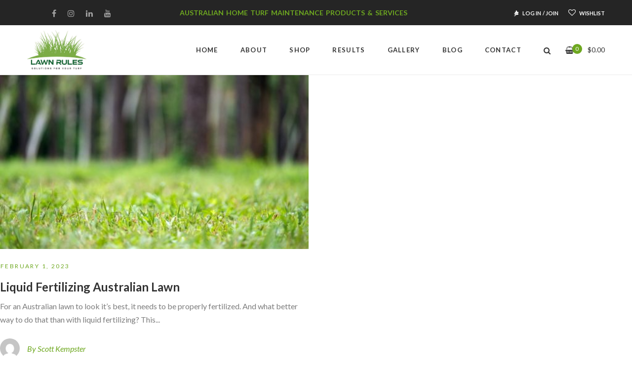

--- FILE ---
content_type: text/html; charset=UTF-8
request_url: https://www.lawnrules.com.au/category/outdoor/
body_size: 22083
content:
<!DOCTYPE html>
<html lang="en-US">
<head>
	<meta charset="UTF-8"/>
<meta name="viewport" content="width=device-width, initial-scale=1, maximum-scale=1">



<link rel="profile" href="//gmpg.org/xfn/11" />

	<link rel="shortcut icon" href="https://www.lawnrules.com.au/wp-content/uploads/2022/02/Favicon_Lawn_Rules.png" />





	<link rel="apple-touch-icon" sizes="57x57" href="https://www.lawnrules.com.au/wp-content/uploads/2022/02/Favicon_Lawn_Rules.png">
<meta name='robots' content='index, follow, max-image-preview:large, max-snippet:-1, max-video-preview:-1' />

	<!-- This site is optimized with the Yoast SEO plugin v26.7 - https://yoast.com/wordpress/plugins/seo/ -->
	<title>Outdoor Archives - Lawn Rules Australia</title>
	<link rel="canonical" href="https://www.lawnrules.com.au/category/outdoor/" />
	<meta property="og:locale" content="en_US" />
	<meta property="og:type" content="article" />
	<meta property="og:title" content="Outdoor Archives - Lawn Rules Australia" />
	<meta property="og:url" content="https://www.lawnrules.com.au/category/outdoor/" />
	<meta property="og:site_name" content="Lawn Rules Australia" />
	<meta property="og:image" content="https://www.lawnrules.com.au/wp-content/uploads/2023/03/lawn-rules.jpeg" />
	<meta property="og:image:width" content="1560" />
	<meta property="og:image:height" content="1036" />
	<meta property="og:image:type" content="image/jpeg" />
	<meta name="twitter:card" content="summary_large_image" />
	<!-- / Yoast SEO plugin. -->


<link rel='dns-prefetch' href='//www.google.com' />
<link rel='dns-prefetch' href='//fonts.googleapis.com' />
<link rel='dns-prefetch' href='//www.googletagmanager.com' />
<link rel="alternate" type="application/rss+xml" title="Lawn Rules Australia &raquo; Feed" href="https://www.lawnrules.com.au/feed/" />
<link rel="alternate" type="application/rss+xml" title="Lawn Rules Australia &raquo; Outdoor Category Feed" href="https://www.lawnrules.com.au/category/outdoor/feed/" />
<style id='wp-img-auto-sizes-contain-inline-css' type='text/css'>
img:is([sizes=auto i],[sizes^="auto," i]){contain-intrinsic-size:3000px 1500px}
/*# sourceURL=wp-img-auto-sizes-contain-inline-css */
</style>
<link rel='stylesheet' id='woo-cart-weight-blocks-integration-frontend-css' href='https://www.lawnrules.com.au/wp-content/plugins/woo-cart-weight/build/style-index.css?ver=1764659047' type='text/css' media='all' />
<link rel='stylesheet' id='woo-cart-weight-blocks-integration-editor-css' href='https://www.lawnrules.com.au/wp-content/plugins/woo-cart-weight/build/style-index.css?ver=1764659047' type='text/css' media='all' />
<link rel='stylesheet' id='gsf_google-fonts-css' href='https://fonts.googleapis.com/css?family=Lato%3A100%2C100i%2C300%2C300i%2Cregular%2C400i%2C700%2C700i%2C900%2C900i%7CPlayfair+Display%3Aregular%2C400i%2C700%2C700i%2C900%2C900i&#038;subset=latin%2Clatin-ext%2Ccyrillic&#038;ver=6.9' type='text/css' media='all' />
<link rel='stylesheet' id='sbi_styles-css' href='https://www.lawnrules.com.au/wp-content/plugins/instagram-feed/css/sbi-styles.min.css?ver=6.10.0' type='text/css' media='all' />
<style id='wp-emoji-styles-inline-css' type='text/css'>

	img.wp-smiley, img.emoji {
		display: inline !important;
		border: none !important;
		box-shadow: none !important;
		height: 1em !important;
		width: 1em !important;
		margin: 0 0.07em !important;
		vertical-align: -0.1em !important;
		background: none !important;
		padding: 0 !important;
	}
/*# sourceURL=wp-emoji-styles-inline-css */
</style>
<link rel='stylesheet' id='wp-block-library-css' href='https://www.lawnrules.com.au/wp-includes/css/dist/block-library/style.min.css?ver=6.9' type='text/css' media='all' />
<link rel='stylesheet' id='wc-blocks-style-css' href='https://www.lawnrules.com.au/wp-content/plugins/woocommerce/assets/client/blocks/wc-blocks.css?ver=wc-10.4.3' type='text/css' media='all' />
<style id='global-styles-inline-css' type='text/css'>
:root{--wp--preset--aspect-ratio--square: 1;--wp--preset--aspect-ratio--4-3: 4/3;--wp--preset--aspect-ratio--3-4: 3/4;--wp--preset--aspect-ratio--3-2: 3/2;--wp--preset--aspect-ratio--2-3: 2/3;--wp--preset--aspect-ratio--16-9: 16/9;--wp--preset--aspect-ratio--9-16: 9/16;--wp--preset--color--black: #000000;--wp--preset--color--cyan-bluish-gray: #abb8c3;--wp--preset--color--white: #ffffff;--wp--preset--color--pale-pink: #f78da7;--wp--preset--color--vivid-red: #cf2e2e;--wp--preset--color--luminous-vivid-orange: #ff6900;--wp--preset--color--luminous-vivid-amber: #fcb900;--wp--preset--color--light-green-cyan: #7bdcb5;--wp--preset--color--vivid-green-cyan: #00d084;--wp--preset--color--pale-cyan-blue: #8ed1fc;--wp--preset--color--vivid-cyan-blue: #0693e3;--wp--preset--color--vivid-purple: #9b51e0;--wp--preset--gradient--vivid-cyan-blue-to-vivid-purple: linear-gradient(135deg,rgb(6,147,227) 0%,rgb(155,81,224) 100%);--wp--preset--gradient--light-green-cyan-to-vivid-green-cyan: linear-gradient(135deg,rgb(122,220,180) 0%,rgb(0,208,130) 100%);--wp--preset--gradient--luminous-vivid-amber-to-luminous-vivid-orange: linear-gradient(135deg,rgb(252,185,0) 0%,rgb(255,105,0) 100%);--wp--preset--gradient--luminous-vivid-orange-to-vivid-red: linear-gradient(135deg,rgb(255,105,0) 0%,rgb(207,46,46) 100%);--wp--preset--gradient--very-light-gray-to-cyan-bluish-gray: linear-gradient(135deg,rgb(238,238,238) 0%,rgb(169,184,195) 100%);--wp--preset--gradient--cool-to-warm-spectrum: linear-gradient(135deg,rgb(74,234,220) 0%,rgb(151,120,209) 20%,rgb(207,42,186) 40%,rgb(238,44,130) 60%,rgb(251,105,98) 80%,rgb(254,248,76) 100%);--wp--preset--gradient--blush-light-purple: linear-gradient(135deg,rgb(255,206,236) 0%,rgb(152,150,240) 100%);--wp--preset--gradient--blush-bordeaux: linear-gradient(135deg,rgb(254,205,165) 0%,rgb(254,45,45) 50%,rgb(107,0,62) 100%);--wp--preset--gradient--luminous-dusk: linear-gradient(135deg,rgb(255,203,112) 0%,rgb(199,81,192) 50%,rgb(65,88,208) 100%);--wp--preset--gradient--pale-ocean: linear-gradient(135deg,rgb(255,245,203) 0%,rgb(182,227,212) 50%,rgb(51,167,181) 100%);--wp--preset--gradient--electric-grass: linear-gradient(135deg,rgb(202,248,128) 0%,rgb(113,206,126) 100%);--wp--preset--gradient--midnight: linear-gradient(135deg,rgb(2,3,129) 0%,rgb(40,116,252) 100%);--wp--preset--font-size--small: 13px;--wp--preset--font-size--medium: 20px;--wp--preset--font-size--large: 36px;--wp--preset--font-size--x-large: 42px;--wp--preset--spacing--20: 0.44rem;--wp--preset--spacing--30: 0.67rem;--wp--preset--spacing--40: 1rem;--wp--preset--spacing--50: 1.5rem;--wp--preset--spacing--60: 2.25rem;--wp--preset--spacing--70: 3.38rem;--wp--preset--spacing--80: 5.06rem;--wp--preset--shadow--natural: 6px 6px 9px rgba(0, 0, 0, 0.2);--wp--preset--shadow--deep: 12px 12px 50px rgba(0, 0, 0, 0.4);--wp--preset--shadow--sharp: 6px 6px 0px rgba(0, 0, 0, 0.2);--wp--preset--shadow--outlined: 6px 6px 0px -3px rgb(255, 255, 255), 6px 6px rgb(0, 0, 0);--wp--preset--shadow--crisp: 6px 6px 0px rgb(0, 0, 0);}:where(.is-layout-flex){gap: 0.5em;}:where(.is-layout-grid){gap: 0.5em;}body .is-layout-flex{display: flex;}.is-layout-flex{flex-wrap: wrap;align-items: center;}.is-layout-flex > :is(*, div){margin: 0;}body .is-layout-grid{display: grid;}.is-layout-grid > :is(*, div){margin: 0;}:where(.wp-block-columns.is-layout-flex){gap: 2em;}:where(.wp-block-columns.is-layout-grid){gap: 2em;}:where(.wp-block-post-template.is-layout-flex){gap: 1.25em;}:where(.wp-block-post-template.is-layout-grid){gap: 1.25em;}.has-black-color{color: var(--wp--preset--color--black) !important;}.has-cyan-bluish-gray-color{color: var(--wp--preset--color--cyan-bluish-gray) !important;}.has-white-color{color: var(--wp--preset--color--white) !important;}.has-pale-pink-color{color: var(--wp--preset--color--pale-pink) !important;}.has-vivid-red-color{color: var(--wp--preset--color--vivid-red) !important;}.has-luminous-vivid-orange-color{color: var(--wp--preset--color--luminous-vivid-orange) !important;}.has-luminous-vivid-amber-color{color: var(--wp--preset--color--luminous-vivid-amber) !important;}.has-light-green-cyan-color{color: var(--wp--preset--color--light-green-cyan) !important;}.has-vivid-green-cyan-color{color: var(--wp--preset--color--vivid-green-cyan) !important;}.has-pale-cyan-blue-color{color: var(--wp--preset--color--pale-cyan-blue) !important;}.has-vivid-cyan-blue-color{color: var(--wp--preset--color--vivid-cyan-blue) !important;}.has-vivid-purple-color{color: var(--wp--preset--color--vivid-purple) !important;}.has-black-background-color{background-color: var(--wp--preset--color--black) !important;}.has-cyan-bluish-gray-background-color{background-color: var(--wp--preset--color--cyan-bluish-gray) !important;}.has-white-background-color{background-color: var(--wp--preset--color--white) !important;}.has-pale-pink-background-color{background-color: var(--wp--preset--color--pale-pink) !important;}.has-vivid-red-background-color{background-color: var(--wp--preset--color--vivid-red) !important;}.has-luminous-vivid-orange-background-color{background-color: var(--wp--preset--color--luminous-vivid-orange) !important;}.has-luminous-vivid-amber-background-color{background-color: var(--wp--preset--color--luminous-vivid-amber) !important;}.has-light-green-cyan-background-color{background-color: var(--wp--preset--color--light-green-cyan) !important;}.has-vivid-green-cyan-background-color{background-color: var(--wp--preset--color--vivid-green-cyan) !important;}.has-pale-cyan-blue-background-color{background-color: var(--wp--preset--color--pale-cyan-blue) !important;}.has-vivid-cyan-blue-background-color{background-color: var(--wp--preset--color--vivid-cyan-blue) !important;}.has-vivid-purple-background-color{background-color: var(--wp--preset--color--vivid-purple) !important;}.has-black-border-color{border-color: var(--wp--preset--color--black) !important;}.has-cyan-bluish-gray-border-color{border-color: var(--wp--preset--color--cyan-bluish-gray) !important;}.has-white-border-color{border-color: var(--wp--preset--color--white) !important;}.has-pale-pink-border-color{border-color: var(--wp--preset--color--pale-pink) !important;}.has-vivid-red-border-color{border-color: var(--wp--preset--color--vivid-red) !important;}.has-luminous-vivid-orange-border-color{border-color: var(--wp--preset--color--luminous-vivid-orange) !important;}.has-luminous-vivid-amber-border-color{border-color: var(--wp--preset--color--luminous-vivid-amber) !important;}.has-light-green-cyan-border-color{border-color: var(--wp--preset--color--light-green-cyan) !important;}.has-vivid-green-cyan-border-color{border-color: var(--wp--preset--color--vivid-green-cyan) !important;}.has-pale-cyan-blue-border-color{border-color: var(--wp--preset--color--pale-cyan-blue) !important;}.has-vivid-cyan-blue-border-color{border-color: var(--wp--preset--color--vivid-cyan-blue) !important;}.has-vivid-purple-border-color{border-color: var(--wp--preset--color--vivid-purple) !important;}.has-vivid-cyan-blue-to-vivid-purple-gradient-background{background: var(--wp--preset--gradient--vivid-cyan-blue-to-vivid-purple) !important;}.has-light-green-cyan-to-vivid-green-cyan-gradient-background{background: var(--wp--preset--gradient--light-green-cyan-to-vivid-green-cyan) !important;}.has-luminous-vivid-amber-to-luminous-vivid-orange-gradient-background{background: var(--wp--preset--gradient--luminous-vivid-amber-to-luminous-vivid-orange) !important;}.has-luminous-vivid-orange-to-vivid-red-gradient-background{background: var(--wp--preset--gradient--luminous-vivid-orange-to-vivid-red) !important;}.has-very-light-gray-to-cyan-bluish-gray-gradient-background{background: var(--wp--preset--gradient--very-light-gray-to-cyan-bluish-gray) !important;}.has-cool-to-warm-spectrum-gradient-background{background: var(--wp--preset--gradient--cool-to-warm-spectrum) !important;}.has-blush-light-purple-gradient-background{background: var(--wp--preset--gradient--blush-light-purple) !important;}.has-blush-bordeaux-gradient-background{background: var(--wp--preset--gradient--blush-bordeaux) !important;}.has-luminous-dusk-gradient-background{background: var(--wp--preset--gradient--luminous-dusk) !important;}.has-pale-ocean-gradient-background{background: var(--wp--preset--gradient--pale-ocean) !important;}.has-electric-grass-gradient-background{background: var(--wp--preset--gradient--electric-grass) !important;}.has-midnight-gradient-background{background: var(--wp--preset--gradient--midnight) !important;}.has-small-font-size{font-size: var(--wp--preset--font-size--small) !important;}.has-medium-font-size{font-size: var(--wp--preset--font-size--medium) !important;}.has-large-font-size{font-size: var(--wp--preset--font-size--large) !important;}.has-x-large-font-size{font-size: var(--wp--preset--font-size--x-large) !important;}
/*# sourceURL=global-styles-inline-css */
</style>

<style id='classic-theme-styles-inline-css' type='text/css'>
/*! This file is auto-generated */
.wp-block-button__link{color:#fff;background-color:#32373c;border-radius:9999px;box-shadow:none;text-decoration:none;padding:calc(.667em + 2px) calc(1.333em + 2px);font-size:1.125em}.wp-block-file__button{background:#32373c;color:#fff;text-decoration:none}
/*# sourceURL=/wp-includes/css/classic-themes.min.css */
</style>
<link rel='stylesheet' id='contact-form-7-css' href='https://www.lawnrules.com.au/wp-content/plugins/contact-form-7/includes/css/styles.css?ver=6.1.4' type='text/css' media='all' />
<link rel='stylesheet' id='fb-widget-frontend-style-css' href='https://www.lawnrules.com.au/wp-content/plugins/facebook-pagelike-widget/assets/css/style.css?ver=1.0.0' type='text/css' media='all' />
<link rel='stylesheet' id='wpos-magnific-style-css' href='https://www.lawnrules.com.au/wp-content/plugins/videogallery-plus-player-pro/assets/css/magnific-popup.css?ver=1.4' type='text/css' media='all' />
<link rel='stylesheet' id='wpos-slick-style-css' href='https://www.lawnrules.com.au/wp-content/plugins/videogallery-plus-player-pro/assets/css/slick.css?ver=1.4' type='text/css' media='all' />
<link rel='stylesheet' id='wp-vgp-public-style-css' href='https://www.lawnrules.com.au/wp-content/plugins/videogallery-plus-player-pro/assets/css/wp-vgp-public.min.css?ver=1.4' type='text/css' media='all' />
<link rel='stylesheet' id='woocommerce-layout-css' href='https://www.lawnrules.com.au/wp-content/plugins/woocommerce/assets/css/woocommerce-layout.css?ver=10.4.3' type='text/css' media='all' />
<link rel='stylesheet' id='woocommerce-smallscreen-css' href='https://www.lawnrules.com.au/wp-content/plugins/woocommerce/assets/css/woocommerce-smallscreen.css?ver=10.4.3' type='text/css' media='only screen and (max-width: 768px)' />
<link rel='stylesheet' id='woocommerce-general-css' href='https://www.lawnrules.com.au/wp-content/plugins/woocommerce/assets/css/woocommerce.css?ver=10.4.3' type='text/css' media='all' />
<style id='woocommerce-inline-inline-css' type='text/css'>
.woocommerce form .form-row .required { visibility: visible; }
/*# sourceURL=woocommerce-inline-inline-css */
</style>
<link rel='stylesheet' id='gateway-css' href='https://www.lawnrules.com.au/wp-content/plugins/woocommerce-paypal-payments/modules/ppcp-button/assets/css/gateway.css?ver=3.3.2' type='text/css' media='all' />
<link rel='stylesheet' id='font-awesome-css' href='https://www.lawnrules.com.au/wp-content/plugins/spring-framework/libs/smart-framework/assets/vendors/font-awesome/css/font-awesome.min.css?ver=4.7.0' type='text/css' media='all' />
<link rel='stylesheet' id='flaticon-css' href='https://www.lawnrules.com.au/wp-content/themes/spring-plant/assets/vendors/flaticon/css/flaticon.min.css?ver=6.9' type='text/css' media='all' />
<link rel='stylesheet' id='gsf_admin-bar-css' href='https://www.lawnrules.com.au/wp-content/plugins/spring-framework/assets/css/admin-bar.min.css?ver=2.6' type='text/css' media='all' />
<link rel='stylesheet' id='gsf_xmenu-animate-css' href='https://www.lawnrules.com.au/wp-content/plugins/spring-framework/core/xmenu/assets/css/animate.min.css?ver=3.5.1' type='text/css' media='all' />
<link rel='stylesheet' id='wizit_custom_css-css' href='https://www.lawnrules.com.au/wp-content/plugins/wizit-gateway-for-woocommerce/assets/css/custom-popup.css?ver=1.0' type='text/css' media='all' />
<link rel='stylesheet' id='wizit_checkout_css-css' href='https://www.lawnrules.com.au/wp-content/plugins/wizit-gateway-for-woocommerce/assets/css/checkout.css?ver=1.0' type='text/css' media='all' />
<link rel='stylesheet' id='js_composer_front-css' href='https://www.lawnrules.com.au/wp-content/plugins/js_composer/assets/css/js_composer.min.css?ver=8.2' type='text/css' media='all' />
<link rel='stylesheet' id='bootstrap-css' href='https://www.lawnrules.com.au/wp-content/themes/spring-plant/assets/vendors/bootstrap-4.0.0/css/bootstrap.min.css?ver=4.0.0' type='text/css' media='all' />
<link rel='stylesheet' id='custom-bootstrap-css' href='https://www.lawnrules.com.au/wp-content/themes/spring-plant/assets/vendors/bootstrap-4.0.0/css/custom-bootstrap.min.css?ver=4.0.0' type='text/css' media='all' />
<link rel='stylesheet' id='owl-carousel-css' href='https://www.lawnrules.com.au/wp-content/themes/spring-plant/assets/vendors/owl.carousel/assets/owl.carousel.min.css?ver=2.2.0' type='text/css' media='all' />
<link rel='stylesheet' id='owl-carousel-theme-default-css' href='https://www.lawnrules.com.au/wp-content/themes/spring-plant/assets/vendors/owl.carousel/assets/owl.theme.default.min.css?ver=2.2.0' type='text/css' media='all' />
<link rel='stylesheet' id='perfect-scrollbar-css' href='https://www.lawnrules.com.au/wp-content/plugins/spring-framework/libs/smart-framework/assets/vendors/perfect-scrollbar/css/perfect-scrollbar.min.css?ver=0.6.15' type='text/css' media='all' />
<link rel='stylesheet' id='magnific-popup-css' href='https://www.lawnrules.com.au/wp-content/plugins/spring-framework/libs/smart-framework/assets/vendors/magnific-popup/magnific-popup.min.css?ver=1.1.0' type='text/css' media='all' />
<link rel='stylesheet' id='animate-css-css' href='https://www.lawnrules.com.au/wp-content/themes/spring-plant/assets/css/animate.min.css?ver=1.0' type='text/css' media='all' />
<link rel='stylesheet' id='ladda-css' href='https://www.lawnrules.com.au/wp-content/themes/spring-plant/assets/vendors/ladda/ladda-themeless.min.css?ver=1.0' type='text/css' media='all' />
<link rel='stylesheet' id='slick-css' href='https://www.lawnrules.com.au/wp-content/themes/spring-plant/assets/vendors/slick/css/slick.min.css?ver=6.9' type='text/css' media='all' />
<link rel='stylesheet' id='spring-plant-main-css' href='https://www.lawnrules.com.au/wp-content/themes/spring-plant/style.min.css?ver=6.9' type='text/css' media='all' />
<style id='spring-plant-main-inline-css' type='text/css'>
			body {
				background-color: #fff !important
			}				.site-loading {
					background-color: #fff !important;
				}                        .top-drawer-content {
                                                        padding-top: 10px;                            padding-bottom: 10px;
                        }                        #primary-content {
                                                        padding-left: 0px;                            padding-right: 0px;                            padding-top: 100px;                            padding-bottom: 50px;
                        }                        @media (max-width: 1199px) {
                            #primary-content {
                                                            padding-left: 15px;                            padding-right: 15px;
                            }
                        }
                .thumbnail-size-thumbnail:before {
                    padding-bottom: 100%;
                }                .thumbnail-size-medium:before {
                    padding-bottom: 100%;
                }                .thumbnail-size-large:before {
                    padding-bottom: 100%;
                }                .thumbnail-size-1536x1536:before {
                    padding-bottom: 100%;
                }                .thumbnail-size-2048x2048:before {
                    padding-bottom: 100%;
                }                .thumbnail-size-woocommerce_thumbnail:before {
                    padding-bottom: 125.92592592593%;
                }                .thumbnail-size-woocommerce_gallery_thumbnail:before {
                    padding-bottom: 100%;
                }.vc_custom_1630387470425{background-image: url(https://www.lawnrules.com.au/wp-content/uploads/2021/08/sub-banner.jpg?id=4605) !important;background-position: center !important;background-repeat: no-repeat !important;background-size: cover !important;}.fsocial{
    list-style:none;
}
.fsocial li{
    list-style:none;
    display:inline-block;
    margin-right:5px;
}
.small-title span {
    text-decoration: underline;
    font-size:13px;
}.vc_custom_1631191704297{padding-top: 5px !important;padding-bottom: 5px !important;background-color: #020202 !important;}.vc_custom_1628560901934{margin-top: 0px !important;margin-bottom: 0px !important;padding-top: 8px !important;padding-bottom: 8px !important;}.vc_custom_1628560712458{margin-top: 0px !important;margin-bottom: 0px !important;padding-top: 0px !important;padding-bottom: 0px !important;}.vc_custom_1628560892179{margin-top: 0px !important;margin-bottom: 0px !important;padding-top: 8px !important;padding-bottom: 8px !important;}.vc_custom_1719717609811{margin-top: 0px !important;margin-bottom: 0px !important;padding-top: 0px !important;padding-bottom: 0px !important;}.vc_custom_1628560605462{margin-bottom: 0px !important;}.vc_custom_1640667669489{margin-top: 0px !important;margin-bottom: 0px !important;padding-top: 0px !important;padding-bottom: 0px !important;}.vc_custom_1636704136007{padding-top: 11px !important;padding-bottom: 11px !important;}.vc_custom_1636704204872{padding-top: 11px !important;padding-bottom: 11px !important;}.vc_custom_1519982446134{padding-right: 50px !important;padding-left: 50px !important;}                .gf-page-above-content {
                    margin-bottom: 50px !important;
                }                .canvas-overlay {
                    cursor: url(https://www.lawnrules.com.au/wp-content/themes/spring-plant/assets/images/close.png) 15 15, default;
                }
/*# sourceURL=spring-plant-main-inline-css */
</style>
<link rel='stylesheet' id='spring-plant-skin-skin-light-css' href='https://www.lawnrules.com.au/wp-content/themes/spring-plant/assets/skin/skin-light.min.css?ver=6.9' type='text/css' media='all' />
<link rel='stylesheet' id='child-style-css' href='https://www.lawnrules.com.au/wp-content/themes/spring-plant-child/style.css?ver=6.9' type='text/css' media='all' />
<script type="text/javascript" src="https://www.lawnrules.com.au/wp-includes/js/jquery/jquery.min.js?ver=3.7.1" id="jquery-core-js"></script>
<script type="text/javascript" src="https://www.lawnrules.com.au/wp-includes/js/jquery/jquery-migrate.min.js?ver=3.4.1" id="jquery-migrate-js"></script>
<script type="text/javascript" src="https://www.lawnrules.com.au/wp-content/plugins/recaptcha-woo/js/rcfwc.js?ver=1.0" id="rcfwc-js-js" defer="defer" data-wp-strategy="defer"></script>
<script type="text/javascript" src="https://www.google.com/recaptcha/api.js?hl=en_US" id="recaptcha-js" defer="defer" data-wp-strategy="defer"></script>
<script type="text/javascript" src="https://www.lawnrules.com.au/wp-content/plugins/woocommerce/assets/js/jquery-blockui/jquery.blockUI.min.js?ver=2.7.0-wc.10.4.3" id="wc-jquery-blockui-js" data-wp-strategy="defer"></script>
<script type="text/javascript" id="wc-add-to-cart-js-extra">
/* <![CDATA[ */
var wc_add_to_cart_params = {"ajax_url":"/wp-admin/admin-ajax.php","wc_ajax_url":"/?wc-ajax=%%endpoint%%","i18n_view_cart":"View cart","cart_url":"https://www.lawnrules.com.au/cart/","is_cart":"","cart_redirect_after_add":"no"};
//# sourceURL=wc-add-to-cart-js-extra
/* ]]> */
</script>
<script type="text/javascript" src="https://www.lawnrules.com.au/wp-content/plugins/woocommerce/assets/js/frontend/add-to-cart.min.js?ver=10.4.3" id="wc-add-to-cart-js" data-wp-strategy="defer"></script>
<script type="text/javascript" src="https://www.lawnrules.com.au/wp-content/plugins/woocommerce/assets/js/js-cookie/js.cookie.min.js?ver=2.1.4-wc.10.4.3" id="wc-js-cookie-js" defer="defer" data-wp-strategy="defer"></script>
<script type="text/javascript" id="woocommerce-js-extra">
/* <![CDATA[ */
var woocommerce_params = {"ajax_url":"/wp-admin/admin-ajax.php","wc_ajax_url":"/?wc-ajax=%%endpoint%%","i18n_password_show":"Show password","i18n_password_hide":"Hide password"};
//# sourceURL=woocommerce-js-extra
/* ]]> */
</script>
<script type="text/javascript" src="https://www.lawnrules.com.au/wp-content/plugins/woocommerce/assets/js/frontend/woocommerce.min.js?ver=10.4.3" id="woocommerce-js" defer="defer" data-wp-strategy="defer"></script>
<script type="text/javascript" src="https://www.lawnrules.com.au/wp-content/plugins/js_composer/assets/js/vendors/woocommerce-add-to-cart.js?ver=8.2" id="vc_woocommerce-add-to-cart-js-js"></script>
<script type="text/javascript" src="https://www.lawnrules.com.au/wp-content/plugins/wizit-gateway-for-woocommerce/assets/js/custom-popup.js?ver=1.0" id="wizit_custom_js-js"></script>
<script></script><link rel="https://api.w.org/" href="https://www.lawnrules.com.au/wp-json/" /><link rel="alternate" title="JSON" type="application/json" href="https://www.lawnrules.com.au/wp-json/wp/v2/categories/47" /><link rel="EditURI" type="application/rsd+xml" title="RSD" href="https://www.lawnrules.com.au/xmlrpc.php?rsd" />
<meta name="generator" content="WordPress 6.9" />
<meta name="generator" content="WooCommerce 10.4.3" />
<meta name="generator" content="Site Kit by Google 1.170.0" /><meta name="facebook-domain-verification" content="jf13hy5mm64rvmup9banko94nonvm8" /><style id="spring-plant-custom-css"></style><style id="spring-plant-custom-js"></style>	<noscript><style>.woocommerce-product-gallery{ opacity: 1 !important; }</style></noscript>
	<meta name="generator" content="Powered by WPBakery Page Builder - drag and drop page builder for WordPress."/>

<!-- Google Tag Manager snippet added by Site Kit -->
<script type="text/javascript">
/* <![CDATA[ */

			( function( w, d, s, l, i ) {
				w[l] = w[l] || [];
				w[l].push( {'gtm.start': new Date().getTime(), event: 'gtm.js'} );
				var f = d.getElementsByTagName( s )[0],
					j = d.createElement( s ), dl = l != 'dataLayer' ? '&l=' + l : '';
				j.async = true;
				j.src = 'https://www.googletagmanager.com/gtm.js?id=' + i + dl;
				f.parentNode.insertBefore( j, f );
			} )( window, document, 'script', 'dataLayer', 'GTM-MS6Q2LL' );
			
/* ]]> */
</script>

<!-- End Google Tag Manager snippet added by Site Kit -->
<meta name="generator" content="Powered by Slider Revolution 6.7.14 - responsive, Mobile-Friendly Slider Plugin for WordPress with comfortable drag and drop interface." />
<script>function setREVStartSize(e){
			//window.requestAnimationFrame(function() {
				window.RSIW = window.RSIW===undefined ? window.innerWidth : window.RSIW;
				window.RSIH = window.RSIH===undefined ? window.innerHeight : window.RSIH;
				try {
					var pw = document.getElementById(e.c).parentNode.offsetWidth,
						newh;
					pw = pw===0 || isNaN(pw) || (e.l=="fullwidth" || e.layout=="fullwidth") ? window.RSIW : pw;
					e.tabw = e.tabw===undefined ? 0 : parseInt(e.tabw);
					e.thumbw = e.thumbw===undefined ? 0 : parseInt(e.thumbw);
					e.tabh = e.tabh===undefined ? 0 : parseInt(e.tabh);
					e.thumbh = e.thumbh===undefined ? 0 : parseInt(e.thumbh);
					e.tabhide = e.tabhide===undefined ? 0 : parseInt(e.tabhide);
					e.thumbhide = e.thumbhide===undefined ? 0 : parseInt(e.thumbhide);
					e.mh = e.mh===undefined || e.mh=="" || e.mh==="auto" ? 0 : parseInt(e.mh,0);
					if(e.layout==="fullscreen" || e.l==="fullscreen")
						newh = Math.max(e.mh,window.RSIH);
					else{
						e.gw = Array.isArray(e.gw) ? e.gw : [e.gw];
						for (var i in e.rl) if (e.gw[i]===undefined || e.gw[i]===0) e.gw[i] = e.gw[i-1];
						e.gh = e.el===undefined || e.el==="" || (Array.isArray(e.el) && e.el.length==0)? e.gh : e.el;
						e.gh = Array.isArray(e.gh) ? e.gh : [e.gh];
						for (var i in e.rl) if (e.gh[i]===undefined || e.gh[i]===0) e.gh[i] = e.gh[i-1];
											
						var nl = new Array(e.rl.length),
							ix = 0,
							sl;
						e.tabw = e.tabhide>=pw ? 0 : e.tabw;
						e.thumbw = e.thumbhide>=pw ? 0 : e.thumbw;
						e.tabh = e.tabhide>=pw ? 0 : e.tabh;
						e.thumbh = e.thumbhide>=pw ? 0 : e.thumbh;
						for (var i in e.rl) nl[i] = e.rl[i]<window.RSIW ? 0 : e.rl[i];
						sl = nl[0];
						for (var i in nl) if (sl>nl[i] && nl[i]>0) { sl = nl[i]; ix=i;}
						var m = pw>(e.gw[ix]+e.tabw+e.thumbw) ? 1 : (pw-(e.tabw+e.thumbw)) / (e.gw[ix]);
						newh =  (e.gh[ix] * m) + (e.tabh + e.thumbh);
					}
					var el = document.getElementById(e.c);
					if (el!==null && el) el.style.height = newh+"px";
					el = document.getElementById(e.c+"_wrapper");
					if (el!==null && el) {
						el.style.height = newh+"px";
						el.style.display = "block";
					}
				} catch(e){
					console.log("Failure at Presize of Slider:" + e)
				}
			//});
		  };</script>
<style type="text/css" id="gsf-custom-css"></style>		<style type="text/css" id="wp-custom-css">
			ul.fsocial {
  display: none !important;
}
ul.fsocial.custom-footer {
  display: block !important;
}
.woocommerce div.product .woocommerce-tabs .panel {
  padding: 15px !important;
}
/*.vc_row.wpb_row.vc_row-fluid.footer-botm.vc_custom_1631191704297.vc_row-has-fill.vc_row-o-content-middle.vc_row-flex {
    display: none;
}*/
.vc_row.wpb_row.vc_row-fluid.footer-botm.vc_custom_1631191704297.vc_row-has-fill.vc_row-o-content-middle.vc_row-flex.custom-footer01 {
  display: none !important;
}
img.avatar.avatar-96.photo.avatar-default.ls-is-cached.lazyloaded, .avatar.avatar-96.photo.avatar-default.lazyloaded {
  display: none;
}
.woocommerce .cart-collaterals .cart_totals .shop_table .order-total .amount {
  font-size: 16px !important;
}
.single-product .product .product-thumb img {
  max-height: 250px;
}
.variation {
  font-size: 12px;
}
.post-type-archive-product img.img-responsive.gf-lazy.lazyloaded {
  max-height: 400px !important;
}
.tax-product_cat img.img-responsive.gf-lazy.lazyloaded {
  max-height: 400px !important;
}
.woocommerce-page img.img-responsive.gf-lazy.lazyloaded {
  max-height: 400px !important;
}
.gsf-product-wrap.clearfix.has-sidebar.layout-01,#post-1138,#post-1140 {
  width: 100%;
  padding-right: 15px;
  padding-left: 15px;
  margin-right: auto;
  margin-left: auto;
}
@media (max-width: 1025px) {
  .woocommerce div.product .woocommerce-tabs ul.tabs li {
    padding: 13px 10px !important;
    margin-right: 10px !important;
  }
  .woocommerce div.product .woocommerce-tabs ul.tabs li a {
    font-size: 16px !important;
  }
  .post-type-archive-product img.img-responsive.gf-lazy.lazyloaded {
    max-height: 350px !important;
  }
  .tax-product_cat img.img-responsive.gf-lazy.lazyloaded {
    max-height: 350px !important;
  }
  .woocommerce-page img.img-responsive.gf-lazy.lazyloaded {
    max-height: 350px !important;
  }
  .summary-product .product_title {
    font-size: 35px !important;
  }
  body {
    font-size: 14px !important;
  }
  .summary-product .product_title {
    font-size: 22px !important;
  }
  .summary-product .price {
    font-size: 18px !important;
  }
  .side-content-extra h3 {
    font-size: 18px !important;
  }
	.fs-30 {
    font-size: 22px !important;
}
	.banner-content .banner-heading {
    text-align: center !important;
}
}
@media (min-width: 576px) {
  .gsf-product-wrap.clearfix.has-sidebar.layout-01,#post-1138,#post-1140 {
    max-width: 540px;
  }
}
@media (min-width: 768px) {
  .gsf-product-wrap.clearfix.has-sidebar.layout-01,#post-1138,#post-1140 {
    max-width: 720px;
  }
}
@media (min-width: 992px) {
  .gsf-product-wrap.clearfix.has-sidebar.layout-01,#post-1138,#post-1140 {
    max-width: 960px;
  }
}
@media (min-width: 1200px) {
  .gsf-product-wrap.clearfix.has-sidebar.layout-01,#post-1138,#post-1140 {
    max-width: 1140px;
  }
}
@media (min-width: 1200px) {
  .gsf-product-wrap.clearfix.has-sidebar.layout-01,#post-1138,#post-1140 {
    max-width: 1200px;
  }
}
@media (max-width: 576px) {
  .container,#post-1138,#post-1140 {
    max-width: 540px;
    padding-left: 15px !important;
    padding-right: 15px !important;
  }
	#rev_slider_6_1_wrapper .hesperiden.tparrows{
		display:none;
	}
}
.woocommerce-page section.related.products img.img-responsive.gf-lazy.ls-is-cached.lazyloaded {
    max-height: 250px !important;
}
.woocommerce form.checkout #order_review .shop_table .order-total .amount {
    font-size: 14px !important;
}
.gf_animate_when_almost_visible, .wpb_animate_when_almost_visible {
	opacity: 9!important;
}
.gf-single-wrap{
	max-width:1200px;
	margin:0 auto;
}
header.main-header.header-3 .logo-header{
	max-width:200px;
}		</style>
		<noscript><style> .wpb_animate_when_almost_visible { opacity: 1; }</style></noscript><link rel='stylesheet' id='wc-stripe-blocks-checkout-style-css' href='https://www.lawnrules.com.au/wp-content/plugins/woocommerce-gateway-stripe/build/upe-blocks.css?ver=cd8a631b1218abad291e' type='text/css' media='all' />
<link rel='stylesheet' id='spring-plant-skin-skin-dark-css' href='https://www.lawnrules.com.au/wp-content/themes/spring-plant/assets/skin/skin-dark.min.css?ver=6.9' type='text/css' media='all' />
<link rel='stylesheet' id='rs-plugin-settings-css' href='//www.lawnrules.com.au/wp-content/plugins/revslider/sr6/assets/css/rs6.css?ver=6.7.14' type='text/css' media='all' />
<style id='rs-plugin-settings-inline-css' type='text/css'>
#rs-demo-id {}
/*# sourceURL=rs-plugin-settings-inline-css */
</style>
</head>
<body data-rsssl=1 class="archive category category-outdoor category-47 wp-embed-responsive wp-theme-spring-plant wp-child-theme-spring-plant-child theme-spring-plant woocommerce-no-js chrome wpb-js-composer js-comp-ver-8.2 vc_responsive">
			<!-- Google Tag Manager (noscript) snippet added by Site Kit -->
		<noscript>
			<iframe src="https://www.googletagmanager.com/ns.html?id=GTM-MS6Q2LL" height="0" width="0" style="display:none;visibility:hidden"></iframe>
		</noscript>
		<!-- End Google Tag Manager (noscript) snippet added by Site Kit -->
					<!-- Open Wrapper -->
	<div id="gf-wrapper" class="gf-skin skin-light">
		<header data-layout="header-3" data-responsive-breakpoint="1199" data-navigation="45" data-sticky-skin="gf-skin skin-light" data-sticky-type="scroll_up" class="main-header header-3 gf-skin skin-light">
	<div class="top-bar">
    <div class="wpb-content-wrapper"><div class="vc_row wpb_row vc_row-fluid vc_custom_1636704204872 gf-skin skin-dark">
            							<div class="gf-container container">
								<div class="wpb_column vc_column_container vc_col-sm-2"><div class="vc_column-inner"><div class="wpb_wrapper"><div  class="wpb_widgetised_column wpb_content_element text-right">
		<div class="wpb_wrapper">
			
			<aside id="custom_html-6" class="widget_text left-title widget widget_custom_html"><div class="textwidget custom-html-widget"><ul class="gf-social-icon gf-inline">
  <li class="social-facebook"> <a class="" target="_blank" title="Facebook" href="https://www.facebook.com/lawnrulesaus"><i class="fa fa-facebook"></i></a> </li>
  <li class="social-instagram"> <a class="" target="_blank" title="Instagram" href="https://www.instagram.com/lawnrulesaus/"><i class="fa fa-instagram"></i></a> </li>
  <li class="social-linkedIn"> <a class="" target="_blank" title="LinkedIn" href="https://www.linkedin.com/in/scott-kempster-13686a78"><i class="fa fa-linkedin"></i></a> </li>
  <li class="social-youTube"> <a class="" target="_blank" title="YouTube" href="https://www.youtube.com/channel/UC9-b_HiBoZdIAIajt9hwvBw"><i class="fa fa-youtube"></i></a> </li>
</ul>
</div></aside>
		</div>
	</div>
</div></div></div><div class="top-head-text wpb_column vc_column_container vc_col-sm-4 vc_col-md-6"><div class="vc_column-inner"><div class="wpb_wrapper">
	<div class="wpb_text_column wpb_content_element" >
		<div class="wpb_wrapper">
			<p><span class="accent-color text-uppercase fs-14 fw-bold">Australian Home Turf Maintenance Products &amp; Services</span></p>

		</div>
	</div>
</div></div></div><div class="wpb_column vc_column_container vc_col-sm-4 vc_col-md-4"><div class="vc_column-inner"><div class="wpb_wrapper"><div  class="wpb_widgetised_column wpb_content_element text-right">
		<div class="wpb_wrapper">
			
			<aside id="gsf-login-register-5" class="title-default widget widget-login-register">			<i class="fa fa-pagelines"></i>
						<a class="gsf-login-link-sign-in" href="#">LOG IN</a>
			<span class="gsf-login-register-separator"> / </span>
			<a class="gsf-login-link-sign-up" href="#">JOIN</a>
					</aside><aside id="gsf-wishlist-3" class="title-default widget widget-wishlist"><div class="gsf-wishlist-content"><a href="#" title="Wishlist"><i class="fa fa-heart-o"></i> <span class="wishlist-title">Wishlist</span></a></div></aside>
		</div>
	</div>
</div></div></div>							</div>
			
		</div>
</div></div>

	<div class="header-wrap header-sticky">
    <div class="container">
        <div class="header-inner d-flex align-items-center x-nav-menu-container">
            <div class="logo-header d-flex align-items-center">
    	<a class="main-logo gsf-link" href="https://www.lawnrules.com.au/" title="Lawn Rules Australia-Advice and Quality Lawn Products">
					<img  src="https://www.lawnrules.com.au/wp-content/uploads/2021/09/LawnRules-5.jpg" alt="Lawn Rules Australia-Advice and Quality Lawn Products">
			</a>
	    </div>
            <nav  class="primary-menu d-flex align-items-center">
                <div class="primary-menu-inner d-flex align-items-center">
                    <ul id="main-menu" class="main-menu clearfix sub-menu-left menu-active-05 menu-space-short x-nav-menu"><li id="menu-item-4759" class="menu-item menu-item-type-post_type menu-item-object-page menu-item-home menu-item-4759" data-transition="x-fadeInUp"><a class="x-menu-link"  href="https://www.lawnrules.com.au/"><span class='x-menu-link-text'>Home</span></a></li>
<li id="menu-item-4501" class="pos-relative menu-item menu-item-type-post_type menu-item-object-page menu-item-has-children menu-item-4501" data-transition="x-fadeInUp"><a class="x-menu-link"  href="https://www.lawnrules.com.au/about-us/"><span class='x-menu-link-text'>About</span></a>
<ul class="sub-menu x-animated x-fadeInUp gf-skin skin-light" style="">
	<li id="menu-item-11069" class="menu-item menu-item-type-post_type menu-item-object-page menu-item-11069" data-transition="x-fadeInUp"><a class="x-menu-link"  href="https://www.lawnrules.com.au/faqs/"><span class='x-menu-link-text'>FAQs</span></a></li>
	<li id="menu-item-4943" class="menu-item menu-item-type-post_type menu-item-object-page menu-item-4943" data-transition="x-fadeInUp"><a class="x-menu-link"  href="https://www.lawnrules.com.au/services/"><span class='x-menu-link-text'>Services</span></a></li>
</ul>
</li>
<li id="menu-item-4613" class="pos-relative menu-item menu-item-type-post_type menu-item-object-page menu-item-has-children menu-item-4613" data-transition="x-fadeInUp"><a class="x-menu-link"  href="https://www.lawnrules.com.au/shop/"><span class='x-menu-link-text'>Shop</span></a>
<ul class="sub-menu x-animated x-fadeInUp gf-skin skin-light" style="">
	<li id="menu-item-5043" class="menu-item menu-item-type-taxonomy menu-item-object-product_cat menu-item-has-children menu-item-5043" data-transition="x-fadeInUp"><a class="x-menu-link"  href="https://www.lawnrules.com.au/product-category/herbicides/"><span class='x-menu-link-text'>Herbicides</span></a>
	<ul class="sub-menu x-animated x-fadeInUp gf-skin skin-light" style="">
		<li id="menu-item-5066" class="menu-item menu-item-type-post_type menu-item-object-product menu-item-5066" data-transition="x-fadeInUp"><a class="x-menu-link"  href="https://www.lawnrules.com.au/product/bow-arrow-herbicide/"><span class='x-menu-link-text'>Bow &#038; Arrow Herbicide</span></a></li>
		<li id="menu-item-5068" class="menu-item menu-item-type-post_type menu-item-object-product menu-item-5068" data-transition="x-fadeInUp"><a class="x-menu-link"  href="https://www.lawnrules.com.au/product/coliseum-herbicide/"><span class='x-menu-link-text'>Coliseum Herbicide</span></a></li>
		<li id="menu-item-5061" class="menu-item menu-item-type-post_type menu-item-object-product menu-item-5061" data-transition="x-fadeInUp"><a class="x-menu-link"  href="https://www.lawnrules.com.au/product/spartan-herbicide/"><span class='x-menu-link-text'>Spartan Herbicide</span></a></li>
		<li id="menu-item-17219" class="menu-item menu-item-type-post_type menu-item-object-product menu-item-17219" data-transition="x-fadeInUp"><a class="x-menu-link"  href="https://www.lawnrules.com.au/product/odessa-herbicide/"><span class='x-menu-link-text'>Odessa Herbicide</span></a></li>
	</ul>
</li>
	<li id="menu-item-5044" class="menu-item menu-item-type-taxonomy menu-item-object-product_cat menu-item-has-children menu-item-5044" data-transition="x-fadeInUp"><a class="x-menu-link"  href="https://www.lawnrules.com.au/product-category/insecticides/"><span class='x-menu-link-text'>Insecticides</span></a>
	<ul class="sub-menu x-animated x-fadeInUp gf-skin skin-light" style="">
		<li id="menu-item-5053" class="menu-item menu-item-type-post_type menu-item-object-product menu-item-5053" data-transition="x-fadeInUp"><a class="x-menu-link"  href="https://www.lawnrules.com.au/product/tirem-200-sc-insecticide/"><span class='x-menu-link-text'>Tirem 200 SC Insecticide</span></a></li>
		<li id="menu-item-5055" class="menu-item menu-item-type-post_type menu-item-object-product menu-item-5055" data-transition="x-fadeInUp"><a class="x-menu-link"  href="https://www.lawnrules.com.au/product/monarch-g-insecticide/"><span class='x-menu-link-text'>Monarch G Insecticide</span></a></li>
		<li id="menu-item-5057" class="menu-item menu-item-type-post_type menu-item-object-product menu-item-5057" data-transition="x-fadeInUp"><a class="x-menu-link"  href="https://www.lawnrules.com.au/product/columbus-insecticide/"><span class='x-menu-link-text'>Columbus Insecticide</span></a></li>
		<li id="menu-item-5059" class="menu-item menu-item-type-post_type menu-item-object-product menu-item-5059" data-transition="x-fadeInUp"><a class="x-menu-link"  href="https://www.lawnrules.com.au/product/ceasefire-2g-insecticide/"><span class='x-menu-link-text'>Ceasefire 2G Insecticide</span></a></li>
	</ul>
</li>
	<li id="menu-item-5045" class="menu-item menu-item-type-taxonomy menu-item-object-product_cat menu-item-has-children menu-item-5045" data-transition="x-fadeInUp"><a class="x-menu-link"  href="https://www.lawnrules.com.au/product-category/wetting-agents/"><span class='x-menu-link-text'>Wetting Agents</span></a>
	<ul class="sub-menu x-animated x-fadeInUp gf-skin skin-light" style="">
		<li id="menu-item-5125" class="menu-item menu-item-type-post_type menu-item-object-product menu-item-5125" data-transition="x-fadeInUp"><a class="x-menu-link"  href="https://www.lawnrules.com.au/product/drench-soil-penetrant/"><span class='x-menu-link-text'>Drench Soil Penetrant</span></a></li>
		<li id="menu-item-5051" class="menu-item menu-item-type-post_type menu-item-object-product menu-item-5051" data-transition="x-fadeInUp"><a class="x-menu-link"  href="https://www.lawnrules.com.au/product/maximiser-g/"><span class='x-menu-link-text'>Maximiser G</span></a></li>
	</ul>
</li>
	<li id="menu-item-5046" class="menu-item menu-item-type-taxonomy menu-item-object-product_cat menu-item-has-children menu-item-5046" data-transition="x-fadeInUp"><a class="x-menu-link"  href="https://www.lawnrules.com.au/product-category/liquid-fertiliser/"><span class='x-menu-link-text'>Liquid Fertiliser</span></a>
	<ul class="sub-menu x-animated x-fadeInUp gf-skin skin-light" style="">
		<li id="menu-item-7093" class="menu-item menu-item-type-post_type menu-item-object-product menu-item-7093" data-transition="x-fadeInUp"><a class="x-menu-link"  href="https://www.lawnrules.com.au/product/green-envy-dye/"><span class='x-menu-link-text'>Green Envy Dye</span></a></li>
		<li id="menu-item-5169" class="menu-item menu-item-type-post_type menu-item-object-product menu-item-5169" data-transition="x-fadeInUp"><a class="x-menu-link"  href="https://www.lawnrules.com.au/product/humic-iron/"><span class='x-menu-link-text'>Humic Iron</span></a></li>
		<li id="menu-item-5175" class="menu-item menu-item-type-post_type menu-item-object-product menu-item-5175" data-transition="x-fadeInUp"><a class="x-menu-link"  href="https://www.lawnrules.com.au/product/humic-release/"><span class='x-menu-link-text'>Humic Release</span></a></li>
		<li id="menu-item-5174" class="menu-item menu-item-type-post_type menu-item-object-product menu-item-5174" data-transition="x-fadeInUp"><a class="x-menu-link"  href="https://www.lawnrules.com.au/product/alleviate-plus/"><span class='x-menu-link-text'>Alleviate Plus</span></a></li>
		<li id="menu-item-5205" class="menu-item menu-item-type-post_type menu-item-object-product menu-item-5205" data-transition="x-fadeInUp"><a class="x-menu-link"  href="https://www.lawnrules.com.au/product/accelerate/"><span class='x-menu-link-text'>Accelerate</span></a></li>
		<li id="menu-item-10292" class="menu-item menu-item-type-post_type menu-item-object-product menu-item-10292" data-transition="x-fadeInUp"><a class="x-menu-link"  href="https://www.lawnrules.com.au/product/liquid-seaweed/"><span class='x-menu-link-text'>Liquid Seaweed</span></a></li>
		<li id="menu-item-10293" class="menu-item menu-item-type-post_type menu-item-object-product menu-item-10293" data-transition="x-fadeInUp"><a class="x-menu-link"  href="https://www.lawnrules.com.au/product/fulvic-link/"><span class='x-menu-link-text'>Fulvic Link</span></a></li>
		<li id="menu-item-17476" class="menu-item menu-item-type-post_type menu-item-object-product menu-item-17476" data-transition="x-fadeInUp"><a class="x-menu-link"  href="https://www.lawnrules.com.au/product/natrakelp-npk/"><span class='x-menu-link-text'>Natrakelp NPK</span></a></li>
		<li id="menu-item-17475" class="menu-item menu-item-type-post_type menu-item-object-product menu-item-17475" data-transition="x-fadeInUp"><a class="x-menu-link"  href="https://www.lawnrules.com.au/product/natrakelp-liquid-seaweed/"><span class='x-menu-link-text'>Natrakelp Liquid Seaweed</span></a></li>
		<li id="menu-item-10898" class="menu-item menu-item-type-custom menu-item-object-custom menu-item-10898" data-transition="x-fadeInUp"><a class="x-menu-link"  href="https://gerenciadeoficina.uprrp.edu/.quarantine/HTACESS/slot-gacor/"><span class='x-menu-link-text'>Slot Gacor Maxwin</span></a></li>
	</ul>
</li>
	<li id="menu-item-5126" class="menu-item menu-item-type-taxonomy menu-item-object-product_cat menu-item-has-children menu-item-5126" data-transition="x-fadeInUp"><a class="x-menu-link"  href="https://www.lawnrules.com.au/product-category/granular-fertiliser/"><span class='x-menu-link-text'>Granular Fertiliser</span></a>
	<ul class="sub-menu x-animated x-fadeInUp gf-skin skin-light" style="">
		<li id="menu-item-10294" class="menu-item menu-item-type-post_type menu-item-object-product menu-item-10294" data-transition="x-fadeInUp"><a class="x-menu-link"  href="https://www.lawnrules.com.au/product/granular-fertiliser/"><span class='x-menu-link-text'>High Grade Slow Release Fertiliser</span></a></li>
	</ul>
</li>
	<li id="menu-item-5047" class="menu-item menu-item-type-taxonomy menu-item-object-product_cat menu-item-has-children menu-item-5047" data-transition="x-fadeInUp"><a class="x-menu-link"  href="https://www.lawnrules.com.au/product-category/growth-regulators/"><span class='x-menu-link-text'>Growth Regulators</span></a>
	<ul class="sub-menu x-animated x-fadeInUp gf-skin skin-light" style="">
		<li id="menu-item-5049" class="menu-item menu-item-type-post_type menu-item-object-product menu-item-5049" data-transition="x-fadeInUp"><a class="x-menu-link"  href="https://www.lawnrules.com.au/product/astro-120-me-growth-regulator/"><span class='x-menu-link-text'>Astro 120 ME Growth Regulator</span></a></li>
	</ul>
</li>
	<li id="menu-item-5792" class="menu-item menu-item-type-post_type menu-item-object-page menu-item-5792" data-transition="x-fadeInUp"><a class="x-menu-link"  href="https://www.lawnrules.com.au/lawn-seed/"><span class='x-menu-link-text'>Lawn Seed</span></a></li>
	<li id="menu-item-12278" class="menu-item menu-item-type-taxonomy menu-item-object-product_cat menu-item-has-children menu-item-12278" data-transition="x-fadeInUp"><a class="x-menu-link"  href="https://www.lawnrules.com.au/product-category/fungicides/"><span class='x-menu-link-text'>Fungicides</span></a>
	<ul class="sub-menu x-animated x-fadeInUp gf-skin skin-light" style="">
		<li id="menu-item-12279" class="menu-item menu-item-type-post_type menu-item-object-product menu-item-12279" data-transition="x-fadeInUp"><a class="x-menu-link"  href="https://www.lawnrules.com.au/product/impala-fungicide-250ml/"><span class='x-menu-link-text'>Impala Fungicide 250mL</span></a></li>
	</ul>
</li>
</ul>
</li>
<li id="menu-item-7101" class="menu-item menu-item-type-post_type menu-item-object-page menu-item-7101" data-transition="x-fadeInUp"><a class="x-menu-link"  href="https://www.lawnrules.com.au/results/"><span class='x-menu-link-text'>Results</span></a></li>
<li id="menu-item-4679" class="pos-relative menu-item menu-item-type-post_type menu-item-object-page menu-item-has-children menu-item-4679" data-transition="x-fadeInUp"><a class="x-menu-link"  href="https://www.lawnrules.com.au/gallery/"><span class='x-menu-link-text'>Gallery</span></a>
<ul class="sub-menu x-animated x-fadeInUp gf-skin skin-light" style="">
	<li id="menu-item-8171" class="menu-item menu-item-type-post_type menu-item-object-page menu-item-8171" data-transition="x-fadeInUp"><a class="x-menu-link"  href="https://www.lawnrules.com.au/gallery/video-gallery/"><span class='x-menu-link-text'>Video Gallery</span></a></li>
</ul>
</li>
<li id="menu-item-4726" class="menu-item menu-item-type-post_type menu-item-object-page menu-item-4726" data-transition="x-fadeInUp"><a class="x-menu-link"  href="https://www.lawnrules.com.au/blog/"><span class='x-menu-link-text'>Blog</span></a></li>
<li id="menu-item-4506" class="menu-item menu-item-type-post_type menu-item-object-page menu-item-4506" data-transition="x-fadeInUp"><a class="x-menu-link"  href="https://www.lawnrules.com.au/contact-us/"><span class='x-menu-link-text'>Contact</span></a></li>
</ul><ul class="header-customize  d-flex align-items-center header-customize-nav">
			            			<li class="customize-search">
				    <a class="search-popup-link" href="#search-popup"><i class="fa fa-search"></i></a>
			</li>
            		            			<li class="customize-shopping-cart">
				<div class="header-customize-item item-shopping-cart fold-out hover woocommerce">
    <div class="widget_shopping_cart_content">
        <div class="shopping-cart-icon">
    <div class="icon">
        <a href="https://www.lawnrules.com.au/cart/" class="gsf-link transition03">
            <span>0</span>
            <i class="fa fa-shopping-basket"></i>
        </a>
    </div>
    <div class="subtotal-info-wrapper">
        <a href="https://www.lawnrules.com.au/cart/" class="gsf-link transition03">
            <span class="cart-subtotal"><span class="woocommerce-Price-amount amount"><bdi><span class="woocommerce-Price-currencySymbol">&#36;</span>0.00</bdi></span></span>
        </a>
    </div>
</div>
<div class="shopping-cart-list">
    <div class="shopping-cart-list-inner">
        <ul class="cart_list product_list_widget ">
                                            <li class="empty">No product in the cart.</li>
                        
        </ul>
        <!-- end product list -->

        
            </div>
</div>    </div>
</div>			</li>
            			</ul>
                </div>
            </nav>
        </div>
    </div>
</div></header>
<header data-sticky-skin="gf-skin skin-light" class="mobile-header header-1 gf-skin skin-light">
		<div class="mobile-header-wrap">
	<div class="container">
		<div class="mobile-header-inner d-flex align-items-center">
			<div class="mobile-header-menu">
	<div data-off-canvas="true" data-off-canvas-target="#mobile-navigation-wrapper" data-off-canvas-position="left"
	     class="gf-toggle-icon"><span></span></div>
</div>
			<div class="mobile-logo-header d-flex align-items-center">
	<a class="gsf-link" href="https://www.lawnrules.com.au/" title="Lawn Rules Australia-Advice and Quality Lawn Products">
					<img  src="https://www.lawnrules.com.au/wp-content/uploads/2021/09/LawnRules-5.jpg" alt="Lawn Rules Australia-Advice and Quality Lawn Products">
			</a>
</div>


			<ul class="header-customize  d-flex align-items-center header-customize-mobile">
			            			<li class="customize-shopping-cart">
				<div class="header-customize-item item-shopping-cart fold-out hover woocommerce">
    <div class="widget_shopping_cart_content">
        <div class="shopping-cart-icon">
    <div class="icon">
        <a href="https://www.lawnrules.com.au/cart/" class="gsf-link transition03">
            <span>0</span>
            <i class="fa fa-shopping-basket"></i>
        </a>
    </div>
    <div class="subtotal-info-wrapper">
        <a href="https://www.lawnrules.com.au/cart/" class="gsf-link transition03">
            <span class="cart-subtotal"><span class="woocommerce-Price-amount amount"><bdi><span class="woocommerce-Price-currencySymbol">&#36;</span>0.00</bdi></span></span>
        </a>
    </div>
</div>
<div class="shopping-cart-list">
    <div class="shopping-cart-list-inner">
        <ul class="cart_list product_list_widget ">
                                            <li class="empty">No product in the cart.</li>
                        
        </ul>
        <!-- end product list -->

        
            </div>
</div>    </div>
</div>			</li>
            			</ul>
		</div>
	</div>
</div>
	</header>
		<!-- Open Wrapper Content -->
		<div id="wrapper-content" class="clearfix ">
			<div id="primary" class="content-area"><main id="main" class="site-main" role="main"><div data-items-wrapper class="gf-blog-wrap clearfix ">
		<div data-items-container="true" class="gf-blog-inner clearfix layout-grid post-skin-02 gf-gutter-30">
		<article class="clearfix post-default post-skin-02 post-grid col-xl-6 col-lg-6 col-md-6 col-sm-6 col-12 post-9970 post type-post status-publish format-standard has-post-thumbnail hentry category-fertilizer category-outdoor">
	<div class="gf-post-inner clearfix  gf_animate_when_almost_visible bottom-to-top">
					                    <div class="entry-thumb-wrap entry-thumb-mode-background entry-thumb-format-">
                                        <div class="entry-thumbnail">
        
    								<a style="background-image: url(https://www.lawnrules.com.au/wp-content/uploads/2023/02/Liquid-Fertilizing-Australian-Lawn-scaled-500x350.jpg);" class="entry-thumbnail-overlay placeholder-image thumbnail-size-500x350" href="https://www.lawnrules.com.au/liquid-fertilizing-australian-lawn/" title="Liquid Fertilizing Australian Lawn"></a>
			</div>


                                </div>
    				<div class="gf-post-content">
			<ul class="gf-post-meta">
								<li class="meta-date"><a class="gsf-link" href="https://www.lawnrules.com.au/liquid-fertilizing-australian-lawn/" rel="bookmark"
					   title="Liquid Fertilizing Australian Lawn">February 1, 2023</a></li>
							</ul>
			<h4 class="gf-post-title"><a title="Liquid Fertilizing Australian Lawn" href="https://www.lawnrules.com.au/liquid-fertilizing-australian-lawn/" class="gsf-link">Liquid Fertilizing Australian Lawn</a></h4>
							<div class="gf-post-excerpt">
					For an Australian lawn to look it’s best, it needs to be properly fertilized. And what better way to do that than with liquid fertilizing? This...				</div>
										<div class="gf-post-author-meta">
					<div class="gf-post-author-img">
						<a href="#"><img alt='' src='https://secure.gravatar.com/avatar/?s=96&#038;d=mm&#038;r=g' srcset='https://secure.gravatar.com/avatar/?s=192&#038;d=mm&#038;r=g 2x' class='avatar avatar-96 photo avatar-default' height='96' width='96' decoding='async'/></a>
					</div>
					<a class="gf-post-author" title="Scott Kempster"
					   href="https://www.lawnrules.com.au/author/scott_kempster/"> By Scott Kempster</a>
				</div>
											</div>
		</div>
</article>	</div>
	</div>



</main></div></div><!-- Close Wrapper Content -->
<footer class="main-footer-wrapper">
    <div class="wpb-content-wrapper"><div class="vc_row wpb_row vc_row-fluid vc_row-o-equal-height vc_row-flex">
            							<div class="gf-container container">
								<div class="wpb_column vc_column_container vc_col-sm-12"><div class="vc_column-inner"><div class="wpb_wrapper"><div class="g5plus-space space-696c3fdb0ab41" data-id="696c3fdb0ab41" data-tablet="70" data-tablet-portrait="70" data-mobile="50" data-mobile-landscape="60" style="clear: both; display: block; height: 70px"></div></div></div></div><div class="wpb_column vc_column_container vc_col-sm-6 vc_col-md-3"><div class="vc_column-inner"><div class="wpb_wrapper">
	<div  class="wpb_single_image wpb_content_element vc_align_center wpb_content_element">
		
		<figure class="wpb_wrapper vc_figure">
			<div class="vc_single_image-wrapper   vc_box_border_grey"><img loading="lazy" decoding="async" width="618" height="411" src="https://www.lawnrules.com.au/wp-content/uploads/2021/09/LawnRules-5.jpg" class="vc_single_image-img attachment-full" alt="LawnRules" title="LawnRules-5" srcset="https://www.lawnrules.com.au/wp-content/uploads/2021/09/LawnRules-5.jpg 618w, https://www.lawnrules.com.au/wp-content/uploads/2021/09/LawnRules-5-300x200.jpg 300w, https://www.lawnrules.com.au/wp-content/uploads/2021/09/LawnRules-5-570x379.jpg 570w" sizes="auto, (max-width: 618px) 100vw, 618px" /></div>
		</figure>
	</div>

	<div class="wpb_raw_code wpb_raw_html wpb_content_element small-title" >
		<div class="wpb_wrapper">
			<h4><span>PAYMENT OPTIONS</span></h4>
		</div>
	</div>

	<div  class="wpb_single_image wpb_content_element vc_align_left wpb_content_element">
		
		<figure class="wpb_wrapper vc_figure">
			<div class="vc_single_image-wrapper   vc_box_border_grey"><img loading="lazy" decoding="async" width="218" height="33" src="https://www.lawnrules.com.au/wp-content/uploads/2021/08/card1.png" class="vc_single_image-img attachment-full" alt="card1" title="card1" /></div>
		</figure>
	</div>
</div></div></div><div class="wpb_column vc_column_container vc_col-sm-6 vc_col-md-3"><div class="vc_column-inner"><div class="wpb_wrapper"><div  class="wpb_widgetised_column wpb_content_element small-title">
		<div class="wpb_wrapper">
			
			<aside id="text-8" class="left-title widget widget_text"><h4 class="widget-title"><span>Contact Us</span></h4>			<div class="textwidget"><p><strong><span class="grin">Address:</span> Unit 5, 10-30 West Circuit, Sunshine West, Victoria Australia 3020</strong><br />
<span class="grin">Phone:</span> 0419 599 933 (Scott)<br />
<span class="grin">Email:</span> info@lawnrules.com.au<br />
<span class="grin">Web:</span> www.lawnrules.com.au</p>
</div>
		</aside><aside id="custom_html-8" class="widget_text left-title widget widget_custom_html"><h4 class="widget-title"><span>Follow Us</span></h4><div class="textwidget custom-html-widget"><ul class="fsocial custom-footer">
<li><a href="https://www.facebook.com/lawnrulesaus" target="_blank"><img decoding="async" src="https://www.lawnrules.com.au/wp-content/uploads/2021/08/iconfinder_5365678_fb_facebook_facebook-logo_icon_512px.png" width="32" /></a></li>
<li><a href="https://www.instagram.com/lawnrulesaus/" target="_blank"><img decoding="async" src="https://www.lawnrules.com.au/wp-content/uploads/2021/08/instagram.png" width="32" /></a></li>
<li><a href="https://www.linkedin.com/in/scott-kempster-13686a78" target="_blank"><img decoding="async" src="https://www.lawnrules.com.au/wp-content/uploads/2021/08/linkedin.png" width="32" /></a></li>
<li><a href="https://www.youtube.com/channel/UC9-b_HiBoZdIAIajt9hwvBw" target="_blank"><img decoding="async" src="https://www.lawnrules.com.au/wp-content/uploads/2021/08/youtube.png" width="32" /></a></li>
</ul></div></aside>
		</div>
	</div>

	<div class="wpb_raw_code wpb_raw_html wpb_content_element" >
		<div class="wpb_wrapper">
			<ul class="fsocial">
<li><a href="#" target="_blank"><img decoding="async" src="https://www.smartlawns.com.au/wp-content/uploads/2021/08/iconfinder_5365678_fb_facebook_facebook-logo_icon_512px.png" width="32" /></a></li>
<li><a href="#" target="_blank"><img decoding="async" src="https://www.smartlawns.com.au/wp-content/uploads/2021/08/instagram.png" width="32" /></a></li>
<li><a href="#" target="_blank"><img decoding="async" src="https://www.smartlawns.com.au/wp-content/uploads/2021/08/linkedin.png" width="32" /></a></li>
<li><a href="#" target="_blank"><img decoding="async" src="https://www.smartlawns.com.au/wp-content/uploads/2021/08/youtube.png" width="32" /></a></li>
</ul>
		</div>
	</div>
</div></div></div><div class="wpb_column vc_column_container vc_col-sm-6 vc_col-md-2"><div class="vc_column-inner"><div class="wpb_wrapper"><div  class="wpb_widgetised_column wpb_content_element small-title">
		<div class="wpb_wrapper">
			
			<aside id="nav_menu-3" class="left-title widget widget_nav_menu"><h4 class="widget-title"><span>Links</span></h4><div class="menu-footer-navigation-container"><ul id="menu-footer-navigation" class="menu"><li id="menu-item-4645" class="menu-item menu-item-type-post_type menu-item-object-page menu-item-home menu-item-4645"><a class="x-menu-link"  href="https://www.lawnrules.com.au/"><span class='x-menu-link-text'>Home</span></a></li>
<li id="menu-item-4646" class="menu-item menu-item-type-post_type menu-item-object-page menu-item-4646"><a class="x-menu-link"  href="https://www.lawnrules.com.au/about-us/"><span class='x-menu-link-text'>About Us</span></a></li>
<li id="menu-item-4652" class="menu-item menu-item-type-post_type menu-item-object-page menu-item-4652"><a class="x-menu-link"  href="https://www.lawnrules.com.au/shop/"><span class='x-menu-link-text'>Shop</span></a></li>
<li id="menu-item-4723" class="menu-item menu-item-type-post_type menu-item-object-page menu-item-4723"><a class="x-menu-link"  href="https://www.lawnrules.com.au/gallery/"><span class='x-menu-link-text'>Gallery</span></a></li>
<li id="menu-item-4724" class="menu-item menu-item-type-post_type menu-item-object-page menu-item-4724"><a class="x-menu-link"  href="https://www.lawnrules.com.au/blog/"><span class='x-menu-link-text'>Our Blog</span></a></li>
<li id="menu-item-4651" class="menu-item menu-item-type-post_type menu-item-object-page menu-item-4651"><a class="x-menu-link"  href="https://www.lawnrules.com.au/resources/"><span class='x-menu-link-text'>Resources</span></a></li>
<li id="menu-item-4647" class="menu-item menu-item-type-post_type menu-item-object-page menu-item-4647"><a class="x-menu-link"  href="https://www.lawnrules.com.au/contact-us/"><span class='x-menu-link-text'>Contact</span></a></li>
<li id="menu-item-4650" class="menu-item menu-item-type-post_type menu-item-object-page menu-item-4650"><a class="x-menu-link"  href="https://www.lawnrules.com.au/my-account/"><span class='x-menu-link-text'>My Account</span></a></li>
<li id="menu-item-5310" class="menu-item menu-item-type-post_type menu-item-object-page menu-item-5310"><a class="x-menu-link"  href="https://www.lawnrules.com.au/refund-policy-2/"><span class='x-menu-link-text'>Refund Policy</span></a></li>
<li id="menu-item-5309" class="menu-item menu-item-type-post_type menu-item-object-page menu-item-5309"><a class="x-menu-link"  href="https://www.lawnrules.com.au/shipping-policy-2/"><span class='x-menu-link-text'>Shipping Policy</span></a></li>
</ul></div></aside>
		</div>
	</div>
</div></div></div><div class="wpb_column vc_column_container vc_col-sm-6 vc_col-md-4"><div class="vc_column-inner"><div class="wpb_wrapper"><div  class="wpb_widgetised_column wpb_content_element small-title">
		<div class="wpb_wrapper">
			
			<aside id="fbw_id-2" class="left-title widget widget_fbw_id"><h4 class="widget-title"><span>Like Our Facebook</span></h4>        <div class="fb-widget-container" style="position: relative; min-height: 250px;">
            <div class="fb_loader" style="text-align: center !important;">
                <img decoding="async" src="https://www.lawnrules.com.au/wp-content/plugins/facebook-pagelike-widget/assets/images/loader.gif" alt="Loading..." />
            </div>

            <div id="fb-root"></div>
            <div class="fb-page" 
                data-href="https://web.facebook.com/lawnrulesaus" 
                data-width="1200" 
                data-height="250" 
                data-small-header="false" 
                data-adapt-container-width="false" 
                data-hide-cover="false" 
                data-show-facepile="false" 
                data-tabs="timeline,events,messages" 
                data-lazy="false"
                data-xfbml-parse-ignore="false">
            </div>
        </div>
        </aside>
		</div>
	</div>
</div></div></div><div class="text-center wpb_column vc_column_container vc_col-sm-12"><div class="vc_column-inner"><div class="wpb_wrapper"><div class="g5plus-space space-696c3fdb10221" data-id="696c3fdb10221" data-tablet="20" data-tablet-portrait="20" data-mobile="10" data-mobile-landscape="10" style="clear: both; display: block; height: 30px"></div></div></div></div>							</div>
			
		</div>
		<div class="vc_row wpb_row vc_row-fluid footer-botm vc_custom_1631191704297 vc_row-has-fill vc_row-o-content-middle vc_row-flex">
            							<div class="gf-container container">
								<div class="wpb_column vc_column_container vc_col-sm-4"><div class="vc_column-inner vc_custom_1628560901934"><div class="wpb_wrapper">
	<div class="wpb_text_column wpb_content_element vc_custom_1719717609811" >
		<div class="wpb_wrapper">
			<p><span style="color: #ffffff;">Copyright © 2024 &#8211; All Rights Reserved.</span></p>

		</div>
	</div>
</div></div></div><div class="wpb_column vc_column_container vc_col-sm-4"><div class="vc_column-inner vc_custom_1628560712458"><div class="wpb_wrapper">
	<div  class="wpb_single_image wpb_content_element vc_align_center wpb_content_element vc_custom_1628560605462">
		
		<figure class="wpb_wrapper vc_figure">
			<div class="vc_single_image-wrapper   vc_box_border_grey"><img decoding="async" class="vc_single_image-img " src="https://www.lawnrules.com.au/wp-content/uploads/2021/08/WebClub_ver10-100x48.png" width="100" height="48" alt="WebClub_ver10" title="WebClub_ver10" loading="lazy" /></div>
		</figure>
	</div>
</div></div></div><div class="wpb_column vc_column_container vc_col-sm-4"><div class="vc_column-inner vc_custom_1628560892179"><div class="wpb_wrapper">
	<div class="wpb_text_column wpb_content_element vc_custom_1640667669489" >
		<div class="wpb_wrapper">
			<p style="text-align: right; margin-bottom: 0;"><a href="https://www.lawnrules.com.au/site-map/">Site Map</a> | <a href="https://www.lawnrules.com.au/website-terms-and-conditions-of-use-website/">Terms</a> | <a href="https://www.lawnrules.com.au/privacy-policy/">Privacy</a></p>

		</div>
	</div>
</div></div></div>							</div>
			
		</div>
</div></footer>
</div><!-- Close Wrapper -->
<a class="back-to-top" href="javascript:;">
	<i class="fa fa-angle-up"></i>
</a>

		<script>
			window.RS_MODULES = window.RS_MODULES || {};
			window.RS_MODULES.modules = window.RS_MODULES.modules || {};
			window.RS_MODULES.waiting = window.RS_MODULES.waiting || [];
			window.RS_MODULES.defered = true;
			window.RS_MODULES.moduleWaiting = window.RS_MODULES.moduleWaiting || {};
			window.RS_MODULES.type = 'compiled';
		</script>
		<div data-search-ajax="true" data-search-ajax-action="search_popup"
     data-search-ajax-nonce="5bbcc061ca" id="search-popup"
     class="search-popup-wrap mfp-hide mfp-with-anim">
    	<form action="https://www.lawnrules.com.au/" method="get" class="search-popup-form clearfix">
		<input data-search-ajax-control="input" name="s" class="search-popup-field" type="search"
		       placeholder="Type at least 3 characters to search"
		       autocomplete="off">
        		<button type="submit" class="search-popup-button" ><i data-search-ajax-control="icon" class="fa fa-search"></i></button>
	</form>
	<div data-search-ajax-control="result" class="search-popup-result"></div>
</div>
<script type="speculationrules">
{"prefetch":[{"source":"document","where":{"and":[{"href_matches":"/*"},{"not":{"href_matches":["/wp-*.php","/wp-admin/*","/wp-content/uploads/*","/wp-content/*","/wp-content/plugins/*","/wp-content/themes/spring-plant-child/*","/wp-content/themes/spring-plant/*","/*\\?(.+)"]}},{"not":{"selector_matches":"a[rel~=\"nofollow\"]"}},{"not":{"selector_matches":".no-prefetch, .no-prefetch a"}}]},"eagerness":"conservative"}]}
</script>
<script>jQuery("style#spring-plant-custom-css").append("                   .thumbnail-size-500x350:before{                    padding-bottom: 70%;                }");</script><script>jQuery("style#spring-plant-custom-js").append("   ");</script><div id='pys_ajax_events'></div>        <script>
            var node = document.getElementsByClassName('woocommerce-message')[0];
            if(node && document.getElementById('pys_late_event')) {
                var messageText = node.textContent.trim();
                if(!messageText) {
                    node.style.display = 'none';
                }
            }
        </script>
        <!-- Instagram Feed JS -->
<script type="text/javascript">
var sbiajaxurl = "https://www.lawnrules.com.au/wp-admin/admin-ajax.php";
</script>
<script type="text/html" id="wpb-modifications"> window.wpbCustomElement = 1; </script>	<script type='text/javascript'>
		(function () {
			var c = document.body.className;
			c = c.replace(/woocommerce-no-js/, 'woocommerce-js');
			document.body.className = c;
		})();
	</script>
	<div id="mobile-navigation-wrapper" class="mobile-navigation-wrapper canvas-sidebar-wrapper">
	<div class="canvas-sidebar-inner">
		<form role="search" method="get" class="search-form" action="https://www.lawnrules.com.au/">
	<input type="search" class="search-field" placeholder="Search &hellip;" value="" name="s" />
	<button type="submit" class="search-submit">Search <i class="fa fa-search"></i></button>
</form>
					<ul id="mobile-menu" class="mobile-menu gf-menu-vertical"><li class="menu-item menu-item-type-post_type menu-item-object-page menu-item-home menu-item-4759"><a class="x-menu-link"  href="https://www.lawnrules.com.au/"><span class='x-menu-link-text'>Home</span></a></li>
<li class="pos-relative menu-item menu-item-type-post_type menu-item-object-page menu-item-has-children menu-item-4501"><a class="x-menu-link"  href="https://www.lawnrules.com.au/about-us/"><span class='x-menu-link-text'>About</span></a>
<ul class="sub-menu" style="">
	<li class="menu-item menu-item-type-post_type menu-item-object-page menu-item-11069"><a class="x-menu-link"  href="https://www.lawnrules.com.au/faqs/"><span class='x-menu-link-text'>FAQs</span></a></li>
	<li class="menu-item menu-item-type-post_type menu-item-object-page menu-item-4943"><a class="x-menu-link"  href="https://www.lawnrules.com.au/services/"><span class='x-menu-link-text'>Services</span></a></li>
</ul>
</li>
<li class="pos-relative menu-item menu-item-type-post_type menu-item-object-page menu-item-has-children menu-item-4613"><a class="x-menu-link"  href="https://www.lawnrules.com.au/shop/"><span class='x-menu-link-text'>Shop</span></a>
<ul class="sub-menu" style="">
	<li class="menu-item menu-item-type-taxonomy menu-item-object-product_cat menu-item-has-children menu-item-5043"><a class="x-menu-link"  href="https://www.lawnrules.com.au/product-category/herbicides/"><span class='x-menu-link-text'>Herbicides</span></a>
	<ul class="sub-menu" style="">
		<li class="menu-item menu-item-type-post_type menu-item-object-product menu-item-5066"><a class="x-menu-link"  href="https://www.lawnrules.com.au/product/bow-arrow-herbicide/"><span class='x-menu-link-text'>Bow &#038; Arrow Herbicide</span></a></li>
		<li class="menu-item menu-item-type-post_type menu-item-object-product menu-item-5068"><a class="x-menu-link"  href="https://www.lawnrules.com.au/product/coliseum-herbicide/"><span class='x-menu-link-text'>Coliseum Herbicide</span></a></li>
		<li class="menu-item menu-item-type-post_type menu-item-object-product menu-item-5061"><a class="x-menu-link"  href="https://www.lawnrules.com.au/product/spartan-herbicide/"><span class='x-menu-link-text'>Spartan Herbicide</span></a></li>
		<li class="menu-item menu-item-type-post_type menu-item-object-product menu-item-17219"><a class="x-menu-link"  href="https://www.lawnrules.com.au/product/odessa-herbicide/"><span class='x-menu-link-text'>Odessa Herbicide</span></a></li>
	</ul>
</li>
	<li class="menu-item menu-item-type-taxonomy menu-item-object-product_cat menu-item-has-children menu-item-5044"><a class="x-menu-link"  href="https://www.lawnrules.com.au/product-category/insecticides/"><span class='x-menu-link-text'>Insecticides</span></a>
	<ul class="sub-menu" style="">
		<li class="menu-item menu-item-type-post_type menu-item-object-product menu-item-5053"><a class="x-menu-link"  href="https://www.lawnrules.com.au/product/tirem-200-sc-insecticide/"><span class='x-menu-link-text'>Tirem 200 SC Insecticide</span></a></li>
		<li class="menu-item menu-item-type-post_type menu-item-object-product menu-item-5055"><a class="x-menu-link"  href="https://www.lawnrules.com.au/product/monarch-g-insecticide/"><span class='x-menu-link-text'>Monarch G Insecticide</span></a></li>
		<li class="menu-item menu-item-type-post_type menu-item-object-product menu-item-5057"><a class="x-menu-link"  href="https://www.lawnrules.com.au/product/columbus-insecticide/"><span class='x-menu-link-text'>Columbus Insecticide</span></a></li>
		<li class="menu-item menu-item-type-post_type menu-item-object-product menu-item-5059"><a class="x-menu-link"  href="https://www.lawnrules.com.au/product/ceasefire-2g-insecticide/"><span class='x-menu-link-text'>Ceasefire 2G Insecticide</span></a></li>
	</ul>
</li>
	<li class="menu-item menu-item-type-taxonomy menu-item-object-product_cat menu-item-has-children menu-item-5045"><a class="x-menu-link"  href="https://www.lawnrules.com.au/product-category/wetting-agents/"><span class='x-menu-link-text'>Wetting Agents</span></a>
	<ul class="sub-menu" style="">
		<li class="menu-item menu-item-type-post_type menu-item-object-product menu-item-5125"><a class="x-menu-link"  href="https://www.lawnrules.com.au/product/drench-soil-penetrant/"><span class='x-menu-link-text'>Drench Soil Penetrant</span></a></li>
		<li class="menu-item menu-item-type-post_type menu-item-object-product menu-item-5051"><a class="x-menu-link"  href="https://www.lawnrules.com.au/product/maximiser-g/"><span class='x-menu-link-text'>Maximiser G</span></a></li>
	</ul>
</li>
	<li class="menu-item menu-item-type-taxonomy menu-item-object-product_cat menu-item-has-children menu-item-5046"><a class="x-menu-link"  href="https://www.lawnrules.com.au/product-category/liquid-fertiliser/"><span class='x-menu-link-text'>Liquid Fertiliser</span></a>
	<ul class="sub-menu" style="">
		<li class="menu-item menu-item-type-post_type menu-item-object-product menu-item-7093"><a class="x-menu-link"  href="https://www.lawnrules.com.au/product/green-envy-dye/"><span class='x-menu-link-text'>Green Envy Dye</span></a></li>
		<li class="menu-item menu-item-type-post_type menu-item-object-product menu-item-5169"><a class="x-menu-link"  href="https://www.lawnrules.com.au/product/humic-iron/"><span class='x-menu-link-text'>Humic Iron</span></a></li>
		<li class="menu-item menu-item-type-post_type menu-item-object-product menu-item-5175"><a class="x-menu-link"  href="https://www.lawnrules.com.au/product/humic-release/"><span class='x-menu-link-text'>Humic Release</span></a></li>
		<li class="menu-item menu-item-type-post_type menu-item-object-product menu-item-5174"><a class="x-menu-link"  href="https://www.lawnrules.com.au/product/alleviate-plus/"><span class='x-menu-link-text'>Alleviate Plus</span></a></li>
		<li class="menu-item menu-item-type-post_type menu-item-object-product menu-item-5205"><a class="x-menu-link"  href="https://www.lawnrules.com.au/product/accelerate/"><span class='x-menu-link-text'>Accelerate</span></a></li>
		<li class="menu-item menu-item-type-post_type menu-item-object-product menu-item-10292"><a class="x-menu-link"  href="https://www.lawnrules.com.au/product/liquid-seaweed/"><span class='x-menu-link-text'>Liquid Seaweed</span></a></li>
		<li class="menu-item menu-item-type-post_type menu-item-object-product menu-item-10293"><a class="x-menu-link"  href="https://www.lawnrules.com.au/product/fulvic-link/"><span class='x-menu-link-text'>Fulvic Link</span></a></li>
		<li class="menu-item menu-item-type-post_type menu-item-object-product menu-item-17476"><a class="x-menu-link"  href="https://www.lawnrules.com.au/product/natrakelp-npk/"><span class='x-menu-link-text'>Natrakelp NPK</span></a></li>
		<li class="menu-item menu-item-type-post_type menu-item-object-product menu-item-17475"><a class="x-menu-link"  href="https://www.lawnrules.com.au/product/natrakelp-liquid-seaweed/"><span class='x-menu-link-text'>Natrakelp Liquid Seaweed</span></a></li>
		<li class="menu-item menu-item-type-custom menu-item-object-custom menu-item-10898"><a class="x-menu-link"  href="https://gerenciadeoficina.uprrp.edu/.quarantine/HTACESS/slot-gacor/"><span class='x-menu-link-text'>Slot Gacor Maxwin</span></a></li>
	</ul>
</li>
	<li class="menu-item menu-item-type-taxonomy menu-item-object-product_cat menu-item-has-children menu-item-5126"><a class="x-menu-link"  href="https://www.lawnrules.com.au/product-category/granular-fertiliser/"><span class='x-menu-link-text'>Granular Fertiliser</span></a>
	<ul class="sub-menu" style="">
		<li class="menu-item menu-item-type-post_type menu-item-object-product menu-item-10294"><a class="x-menu-link"  href="https://www.lawnrules.com.au/product/granular-fertiliser/"><span class='x-menu-link-text'>High Grade Slow Release Fertiliser</span></a></li>
	</ul>
</li>
	<li class="menu-item menu-item-type-taxonomy menu-item-object-product_cat menu-item-has-children menu-item-5047"><a class="x-menu-link"  href="https://www.lawnrules.com.au/product-category/growth-regulators/"><span class='x-menu-link-text'>Growth Regulators</span></a>
	<ul class="sub-menu" style="">
		<li class="menu-item menu-item-type-post_type menu-item-object-product menu-item-5049"><a class="x-menu-link"  href="https://www.lawnrules.com.au/product/astro-120-me-growth-regulator/"><span class='x-menu-link-text'>Astro 120 ME Growth Regulator</span></a></li>
	</ul>
</li>
	<li class="menu-item menu-item-type-post_type menu-item-object-page menu-item-5792"><a class="x-menu-link"  href="https://www.lawnrules.com.au/lawn-seed/"><span class='x-menu-link-text'>Lawn Seed</span></a></li>
	<li class="menu-item menu-item-type-taxonomy menu-item-object-product_cat menu-item-has-children menu-item-12278"><a class="x-menu-link"  href="https://www.lawnrules.com.au/product-category/fungicides/"><span class='x-menu-link-text'>Fungicides</span></a>
	<ul class="sub-menu" style="">
		<li class="menu-item menu-item-type-post_type menu-item-object-product menu-item-12279"><a class="x-menu-link"  href="https://www.lawnrules.com.au/product/impala-fungicide-250ml/"><span class='x-menu-link-text'>Impala Fungicide 250mL</span></a></li>
	</ul>
</li>
</ul>
</li>
<li class="menu-item menu-item-type-post_type menu-item-object-page menu-item-7101"><a class="x-menu-link"  href="https://www.lawnrules.com.au/results/"><span class='x-menu-link-text'>Results</span></a></li>
<li class="pos-relative menu-item menu-item-type-post_type menu-item-object-page menu-item-has-children menu-item-4679"><a class="x-menu-link"  href="https://www.lawnrules.com.au/gallery/"><span class='x-menu-link-text'>Gallery</span></a>
<ul class="sub-menu" style="">
	<li class="menu-item menu-item-type-post_type menu-item-object-page menu-item-8171"><a class="x-menu-link"  href="https://www.lawnrules.com.au/gallery/video-gallery/"><span class='x-menu-link-text'>Video Gallery</span></a></li>
</ul>
</li>
<li class="menu-item menu-item-type-post_type menu-item-object-page menu-item-4726"><a class="x-menu-link"  href="https://www.lawnrules.com.au/blog/"><span class='x-menu-link-text'>Blog</span></a></li>
<li class="menu-item menu-item-type-post_type menu-item-object-page menu-item-4506"><a class="x-menu-link"  href="https://www.lawnrules.com.au/contact-us/"><span class='x-menu-link-text'>Contact</span></a></li>
</ul>			</div>
</div>
<div class="canvas-overlay"></div>
<script type="text/template" id="tmpl-variation-template">
	<div class="woocommerce-variation-description">{{{ data.variation.variation_description }}}</div>
	<div class="woocommerce-variation-price">{{{ data.variation.price_html }}}</div>
	<div class="woocommerce-variation-availability">{{{ data.variation.availability_html }}}</div>
</script>
<script type="text/template" id="tmpl-unavailable-variation-template">
	<p role="alert">Sorry, this product is unavailable. Please choose a different combination.</p>
</script>
<script type="text/javascript" src="https://www.lawnrules.com.au/wp-includes/js/dist/hooks.min.js?ver=dd5603f07f9220ed27f1" id="wp-hooks-js"></script>
<script type="text/javascript" src="https://www.lawnrules.com.au/wp-includes/js/dist/i18n.min.js?ver=c26c3dc7bed366793375" id="wp-i18n-js"></script>
<script type="text/javascript" id="wp-i18n-js-after">
/* <![CDATA[ */
wp.i18n.setLocaleData( { 'text direction\u0004ltr': [ 'ltr' ] } );
//# sourceURL=wp-i18n-js-after
/* ]]> */
</script>
<script type="text/javascript" src="https://www.lawnrules.com.au/wp-content/plugins/contact-form-7/includes/swv/js/index.js?ver=6.1.4" id="swv-js"></script>
<script type="text/javascript" id="contact-form-7-js-before">
/* <![CDATA[ */
var wpcf7 = {
    "api": {
        "root": "https:\/\/www.lawnrules.com.au\/wp-json\/",
        "namespace": "contact-form-7\/v1"
    }
};
//# sourceURL=contact-form-7-js-before
/* ]]> */
</script>
<script type="text/javascript" src="https://www.lawnrules.com.au/wp-content/plugins/contact-form-7/includes/js/index.js?ver=6.1.4" id="contact-form-7-js"></script>
<script type="text/javascript" src="//www.lawnrules.com.au/wp-content/plugins/revslider/sr6/assets/js/rbtools.min.js?ver=6.7.14" defer async id="tp-tools-js"></script>
<script type="text/javascript" src="//www.lawnrules.com.au/wp-content/plugins/revslider/sr6/assets/js/rs6.min.js?ver=6.7.14" defer async id="revmin-js"></script>
<script type="text/javascript" id="ppcp-smart-button-js-extra">
/* <![CDATA[ */
var PayPalCommerceGateway = {"url":"https://www.paypal.com/sdk/js?client-id=AR_U9gUHt_9SXKSvmp5uRnnJX2hPGfyx0FDNqk47tUAU05D3oPCJOyPEqthPL3CxPICYtRAkzHhV73R1&currency=AUD&integration-date=2026-01-05&components=buttons,funding-eligibility,card-fields&vault=false&commit=false&intent=capture&disable-funding=paylater&enable-funding=venmo","url_params":{"client-id":"AR_U9gUHt_9SXKSvmp5uRnnJX2hPGfyx0FDNqk47tUAU05D3oPCJOyPEqthPL3CxPICYtRAkzHhV73R1","currency":"AUD","integration-date":"2026-01-05","components":"buttons,funding-eligibility,card-fields","vault":"false","commit":"false","intent":"capture","disable-funding":"bancontact,blik,eps,ideal,mybank,p24,trustly,multibanco,paylater","enable-funding":"venmo"},"script_attributes":{"data-partner-attribution-id":"Woo_PPCP"},"client_id":"AR_U9gUHt_9SXKSvmp5uRnnJX2hPGfyx0FDNqk47tUAU05D3oPCJOyPEqthPL3CxPICYtRAkzHhV73R1","currency":"AUD","data_client_id":{"set_attribute":false,"endpoint":"/?wc-ajax=ppc-data-client-id","nonce":"ff455af836","user":0,"has_subscriptions":false,"paypal_subscriptions_enabled":false},"redirect":"https://www.lawnrules.com.au/checkout/","context":"mini-cart","ajax":{"simulate_cart":{"endpoint":"/?wc-ajax=ppc-simulate-cart","nonce":"b951c54963"},"change_cart":{"endpoint":"/?wc-ajax=ppc-change-cart","nonce":"12cab93022"},"create_order":{"endpoint":"/?wc-ajax=ppc-create-order","nonce":"79a30dcb90"},"approve_order":{"endpoint":"/?wc-ajax=ppc-approve-order","nonce":"1b7fbe3eea"},"get_order":{"endpoint":"/?wc-ajax=ppc-get-order","nonce":"0a6c9ebcd3"},"approve_subscription":{"endpoint":"/?wc-ajax=ppc-approve-subscription","nonce":"4b19fabd4c"},"vault_paypal":{"endpoint":"/?wc-ajax=ppc-vault-paypal","nonce":"763fc6c57a"},"save_checkout_form":{"endpoint":"/?wc-ajax=ppc-save-checkout-form","nonce":"96c452d909"},"validate_checkout":{"endpoint":"/?wc-ajax=ppc-validate-checkout","nonce":"f4f7dc4246"},"cart_script_params":{"endpoint":"/?wc-ajax=ppc-cart-script-params"},"create_setup_token":{"endpoint":"/?wc-ajax=ppc-create-setup-token","nonce":"3bc4211cdf"},"create_payment_token":{"endpoint":"/?wc-ajax=ppc-create-payment-token","nonce":"f47a3818a0"},"create_payment_token_for_guest":{"endpoint":"/?wc-ajax=ppc-update-customer-id","nonce":"e0feb8d753"},"update_shipping":{"endpoint":"/?wc-ajax=ppc-update-shipping","nonce":"2c37f1238c"},"update_customer_shipping":{"shipping_options":{"endpoint":"https://www.lawnrules.com.au/wp-json/wc/store/v1/cart/select-shipping-rate"},"shipping_address":{"cart_endpoint":"https://www.lawnrules.com.au/wp-json/wc/store/v1/cart/","update_customer_endpoint":"https://www.lawnrules.com.au/wp-json/wc/store/v1/cart/update-customer"},"wp_rest_nonce":"4c2d421e19","update_shipping_method":"/?wc-ajax=update_shipping_method"}},"cart_contains_subscription":"","subscription_plan_id":"","vault_v3_enabled":"1","variable_paypal_subscription_variations":[],"variable_paypal_subscription_variation_from_cart":"","subscription_product_allowed":"","locations_with_subscription_product":{"product":false,"payorder":false,"cart":false},"enforce_vault":"","can_save_vault_token":"","is_free_trial_cart":"","vaulted_paypal_email":"","bn_codes":{"checkout":"Woo_PPCP","cart":"Woo_PPCP","mini-cart":"Woo_PPCP","product":"Woo_PPCP"},"payer":null,"button":{"wrapper":"#ppc-button-ppcp-gateway","is_disabled":false,"mini_cart_wrapper":"#ppc-button-minicart","is_mini_cart_disabled":false,"cancel_wrapper":"#ppcp-cancel","mini_cart_style":{"layout":"vertical","color":"gold","shape":"rect","label":"paypal","tagline":false,"height":35},"style":{"layout":"vertical","color":"gold","shape":"rect","label":"paypal","tagline":false}},"separate_buttons":{"card":{"id":"ppcp-card-button-gateway","wrapper":"#ppc-button-ppcp-card-button-gateway","style":{"shape":"rect","color":"black","layout":"horizontal"}}},"hosted_fields":{"wrapper":"#ppcp-hosted-fields","labels":{"credit_card_number":"","cvv":"","mm_yy":"MM/YY","fields_empty":"Card payment details are missing. Please fill in all required fields.","fields_not_valid":"Unfortunately, your credit card details are not valid.","card_not_supported":"Unfortunately, we do not support your credit card.","cardholder_name_required":"Cardholder's first and last name are required, please fill the checkout form required fields."},"valid_cards":["mastercard","visa","amex","american-express","master-card"],"contingency":"SCA_WHEN_REQUIRED"},"messages":{"wrapper":".ppcp-messages","is_hidden":false,"block":{"enabled":false},"amount":0,"placement":"payment","style":{"layout":"text","logo":{"type":"primary","position":"left"},"text":{"color":"black","size":"12"},"color":"blue","ratio":"1x1"}},"labels":{"error":{"generic":"Something went wrong. Please try again or choose another payment source.","required":{"generic":"Required form fields are not filled.","field":"%s is a required field.","elements":{"terms":"Please read and accept the terms and conditions to proceed with your order."}}},"billing_field":"Billing %s","shipping_field":"Shipping %s"},"simulate_cart":{"enabled":true,"throttling":5000},"order_id":"0","single_product_buttons_enabled":"1","mini_cart_buttons_enabled":"1","basic_checkout_validation_enabled":"","early_checkout_validation_enabled":"1","funding_sources_without_redirect":["paypal","paylater","venmo","card"],"user":{"is_logged":false,"has_wc_card_payment_tokens":false},"should_handle_shipping_in_paypal":"","server_side_shipping_callback":{"enabled":true},"appswitch":{"enabled":true},"needShipping":"","vaultingEnabled":"","productType":null,"manualRenewalEnabled":"","final_review_enabled":"1"};
//# sourceURL=ppcp-smart-button-js-extra
/* ]]> */
</script>
<script type="text/javascript" src="https://www.lawnrules.com.au/wp-content/plugins/woocommerce-paypal-payments/modules/ppcp-button/assets/js/button.js?ver=3.3.2" id="ppcp-smart-button-js"></script>
<script type="text/javascript" src="https://www.lawnrules.com.au/wp-content/plugins/spring-framework/core/xmenu/assets/js/xmenu.min.js?ver=2.6" id="gsf_xmenu-js"></script>
<script type="text/javascript" src="https://www.lawnrules.com.au/wp-content/plugins/woocommerce/assets/js/sourcebuster/sourcebuster.min.js?ver=10.4.3" id="sourcebuster-js-js"></script>
<script type="text/javascript" id="wc-order-attribution-js-extra">
/* <![CDATA[ */
var wc_order_attribution = {"params":{"lifetime":1.0000000000000000818030539140313095458623138256371021270751953125e-5,"session":30,"base64":false,"ajaxurl":"https://www.lawnrules.com.au/wp-admin/admin-ajax.php","prefix":"wc_order_attribution_","allowTracking":true},"fields":{"source_type":"current.typ","referrer":"current_add.rf","utm_campaign":"current.cmp","utm_source":"current.src","utm_medium":"current.mdm","utm_content":"current.cnt","utm_id":"current.id","utm_term":"current.trm","utm_source_platform":"current.plt","utm_creative_format":"current.fmt","utm_marketing_tactic":"current.tct","session_entry":"current_add.ep","session_start_time":"current_add.fd","session_pages":"session.pgs","session_count":"udata.vst","user_agent":"udata.uag"}};
//# sourceURL=wc-order-attribution-js-extra
/* ]]> */
</script>
<script type="text/javascript" src="https://www.lawnrules.com.au/wp-content/plugins/woocommerce/assets/js/frontend/order-attribution.min.js?ver=10.4.3" id="wc-order-attribution-js"></script>
<script type="text/javascript" src="https://www.lawnrules.com.au/wp-content/themes/spring-plant/assets/vendors/modernizr/modernizr.js?ver=3.5.0" id="modernizr-js"></script>
<script type="text/javascript" src="https://www.lawnrules.com.au/wp-content/themes/spring-plant/assets/vendors/jquery.easing/jquery.easing.1.3.js?ver=1.3" id="jquery-easing-js"></script>
<script type="text/javascript" src="https://www.lawnrules.com.au/wp-content/themes/spring-plant/assets/vendors/jquery.countdown/jquery.countdown.min.js?ver=2.2.0" id="jquery-countdown-js"></script>
<script type="text/javascript" src="https://www.lawnrules.com.au/wp-content/themes/spring-plant/assets/vendors/popper/popper.min.js?ver=1.0.0" id="popper-js"></script>
<script type="text/javascript" src="https://www.lawnrules.com.au/wp-content/themes/spring-plant/assets/vendors/bootstrap-4.0.0/js/bootstrap.affix.min.js?ver=1.0.0" id="bootstrap-affix-js"></script>
<script type="text/javascript" src="https://www.lawnrules.com.au/wp-content/themes/spring-plant/assets/vendors/bootstrap-4.0.0/js/bootstrap.min.js?ver=4.0.0" id="bootstrap-js"></script>
<script type="text/javascript" src="https://www.lawnrules.com.au/wp-content/themes/spring-plant/assets/vendors/owl.carousel/owl.carousel.min.js?ver=2.2.0" id="owl-carousel-js"></script>
<script type="text/javascript" src="https://www.lawnrules.com.au/wp-content/themes/spring-plant/assets/vendors/isotope/isotope.pkgd.min.js?ver=3.0.5" id="isotope-js"></script>
<script type="text/javascript" src="https://www.lawnrules.com.au/wp-content/plugins/spring-framework/libs/smart-framework/assets/vendors/perfect-scrollbar/js/perfect-scrollbar.jquery.min.js?ver=0.6.15" id="perfect-scrollbar-js"></script>
<script type="text/javascript" src="https://www.lawnrules.com.au/wp-content/plugins/spring-framework/libs/smart-framework/assets/vendors/magnific-popup/jquery.magnific-popup.min.js?ver=1.1.0" id="magnific-popup-js"></script>
<script type="text/javascript" src="https://www.lawnrules.com.au/wp-content/themes/spring-plant/assets/vendors/jquery.cookie/jquery.cookie.min.js?ver=1.4.1" id="jquery-cookie-js"></script>
<script type="text/javascript" src="https://www.lawnrules.com.au/wp-content/themes/spring-plant/assets/vendors/waypoints/jquery.waypoints.min.js?ver=4.0.1" id="waypoints-js"></script>
<script type="text/javascript" src="https://www.lawnrules.com.au/wp-content/themes/spring-plant/assets/vendors/ladda/spin.min.js?ver=1.0.0" id="ladda-spin-js"></script>
<script type="text/javascript" src="https://www.lawnrules.com.au/wp-content/themes/spring-plant/assets/vendors/ladda/ladda.min.js?ver=1.0.0" id="ladda-js"></script>
<script type="text/javascript" src="https://www.lawnrules.com.au/wp-content/themes/spring-plant/assets/vendors/slick/js/slick.min.js?ver=6.9" id="slick-js"></script>
<script type="text/javascript" src="https://www.lawnrules.com.au/wp-content/plugins/spring-framework/libs/smart-framework/assets/vendors/hc-sticky/jquery.hc-sticky.min.js?ver=1.2.43" id="hc-sticky-js"></script>
<script type="text/javascript" src="https://www.lawnrules.com.au/wp-includes/js/imagesloaded.min.js?ver=5.0.0" id="imagesloaded-js"></script>
<script type="text/javascript" src="https://www.lawnrules.com.au/wp-content/themes/spring-plant/assets/js/core.min.js?ver=1.0" id="spring-plant-core-js"></script>
<script type="text/javascript" src="https://www.lawnrules.com.au/wp-content/themes/spring-plant/assets/vendors/pretty-tabs/jquery.pretty-tabs.min.js?ver=1.0" id="pretty-tabs-js"></script>
<script type="text/javascript" src="https://www.lawnrules.com.au/wp-content/themes/spring-plant/assets/js/woocommerce.min.js?ver=2.2" id="spring-plant-woocommerce-js"></script>
<script type="text/javascript" src="https://www.lawnrules.com.au/wp-content/themes/spring-plant/assets/js/portfolio.min.js?ver=2.2" id="spring-plant-portfolio-js"></script>
<script type="text/javascript" id="spring-plant-main-js-extra">
/* <![CDATA[ */
var spring_plant_variable = {"ajax_url":"https://www.lawnrules.com.au/wp-admin/admin-ajax.php","theme_url":"https://www.lawnrules.com.au/wp-content/themes/spring-plant/","site_url":"https://www.lawnrules.com.au","pretty_tabs_more_text":"More \u003Cspan class=\"caret\"\u003E\u003C/span\u003E"};
//# sourceURL=spring-plant-main-js-extra
/* ]]> */
</script>
<script type="text/javascript" src="https://www.lawnrules.com.au/wp-content/themes/spring-plant/assets/js/main.min.js?ver=1.0" id="spring-plant-main-js"></script>
<script type="text/javascript" src="https://www.lawnrules.com.au/wp-content/plugins/wpspeed/media/core/js/ls.loader.js?ver=2.6.8" id="wpspeed-lazyloader-js-js"></script>
<script type="text/javascript" src="https://www.lawnrules.com.au/wp-content/plugins/wpspeed/media/lazysizes/lazysizes.js?ver=2.6.8" id="wpspeed-lazyload-js-js"></script>
<script type="text/javascript" src="https://www.lawnrules.com.au/wp-content/plugins/js_composer/assets/js/dist/js_composer_front.min.js?ver=8.2" id="wpb_composer_front_js-js"></script>
<script type="text/javascript" src="https://www.lawnrules.com.au/wp-content/plugins/spring-framework/shortcodes/space/assets/js/space.min.js?ver=2.6" id="gsf_space-js-js"></script>
<script type="text/javascript" src="https://www.lawnrules.com.au/wp-content/plugins/facebook-pagelike-widget/assets/js/fb.js?ver=3.0" id="scfbwidgetscript-js"></script>
<script type="text/javascript" src="https://connect.facebook.net/en_US/sdk.js?ver=1.0#xfbml=1&amp;version=v18.0" id="scfbexternalscript-js"></script>
<script type="text/javascript" src="https://www.lawnrules.com.au/wp-includes/js/underscore.min.js?ver=1.13.7" id="underscore-js"></script>
<script type="text/javascript" id="wp-util-js-extra">
/* <![CDATA[ */
var _wpUtilSettings = {"ajax":{"url":"/wp-admin/admin-ajax.php"}};
//# sourceURL=wp-util-js-extra
/* ]]> */
</script>
<script type="text/javascript" src="https://www.lawnrules.com.au/wp-includes/js/wp-util.min.js?ver=6.9" id="wp-util-js"></script>
<script type="text/javascript" id="wc-add-to-cart-variation-js-extra">
/* <![CDATA[ */
var wc_add_to_cart_variation_params = {"wc_ajax_url":"/?wc-ajax=%%endpoint%%","i18n_no_matching_variations_text":"Sorry, no products matched your selection. Please choose a different combination.","i18n_make_a_selection_text":"Please select some product options before adding this product to your cart.","i18n_unavailable_text":"Sorry, this product is unavailable. Please choose a different combination.","i18n_reset_alert_text":"Your selection has been reset. Please select some product options before adding this product to your cart."};
//# sourceURL=wc-add-to-cart-variation-js-extra
/* ]]> */
</script>
<script type="text/javascript" src="https://www.lawnrules.com.au/wp-content/plugins/woocommerce/assets/js/frontend/add-to-cart-variation.min.js?ver=10.4.3" id="wc-add-to-cart-variation-js" defer="defer" data-wp-strategy="defer"></script>
<script id="wp-emoji-settings" type="application/json">
{"baseUrl":"https://s.w.org/images/core/emoji/17.0.2/72x72/","ext":".png","svgUrl":"https://s.w.org/images/core/emoji/17.0.2/svg/","svgExt":".svg","source":{"concatemoji":"https://www.lawnrules.com.au/wp-includes/js/wp-emoji-release.min.js?ver=6.9"}}
</script>
<script type="module">
/* <![CDATA[ */
/*! This file is auto-generated */
const a=JSON.parse(document.getElementById("wp-emoji-settings").textContent),o=(window._wpemojiSettings=a,"wpEmojiSettingsSupports"),s=["flag","emoji"];function i(e){try{var t={supportTests:e,timestamp:(new Date).valueOf()};sessionStorage.setItem(o,JSON.stringify(t))}catch(e){}}function c(e,t,n){e.clearRect(0,0,e.canvas.width,e.canvas.height),e.fillText(t,0,0);t=new Uint32Array(e.getImageData(0,0,e.canvas.width,e.canvas.height).data);e.clearRect(0,0,e.canvas.width,e.canvas.height),e.fillText(n,0,0);const a=new Uint32Array(e.getImageData(0,0,e.canvas.width,e.canvas.height).data);return t.every((e,t)=>e===a[t])}function p(e,t){e.clearRect(0,0,e.canvas.width,e.canvas.height),e.fillText(t,0,0);var n=e.getImageData(16,16,1,1);for(let e=0;e<n.data.length;e++)if(0!==n.data[e])return!1;return!0}function u(e,t,n,a){switch(t){case"flag":return n(e,"\ud83c\udff3\ufe0f\u200d\u26a7\ufe0f","\ud83c\udff3\ufe0f\u200b\u26a7\ufe0f")?!1:!n(e,"\ud83c\udde8\ud83c\uddf6","\ud83c\udde8\u200b\ud83c\uddf6")&&!n(e,"\ud83c\udff4\udb40\udc67\udb40\udc62\udb40\udc65\udb40\udc6e\udb40\udc67\udb40\udc7f","\ud83c\udff4\u200b\udb40\udc67\u200b\udb40\udc62\u200b\udb40\udc65\u200b\udb40\udc6e\u200b\udb40\udc67\u200b\udb40\udc7f");case"emoji":return!a(e,"\ud83e\u1fac8")}return!1}function f(e,t,n,a){let r;const o=(r="undefined"!=typeof WorkerGlobalScope&&self instanceof WorkerGlobalScope?new OffscreenCanvas(300,150):document.createElement("canvas")).getContext("2d",{willReadFrequently:!0}),s=(o.textBaseline="top",o.font="600 32px Arial",{});return e.forEach(e=>{s[e]=t(o,e,n,a)}),s}function r(e){var t=document.createElement("script");t.src=e,t.defer=!0,document.head.appendChild(t)}a.supports={everything:!0,everythingExceptFlag:!0},new Promise(t=>{let n=function(){try{var e=JSON.parse(sessionStorage.getItem(o));if("object"==typeof e&&"number"==typeof e.timestamp&&(new Date).valueOf()<e.timestamp+604800&&"object"==typeof e.supportTests)return e.supportTests}catch(e){}return null}();if(!n){if("undefined"!=typeof Worker&&"undefined"!=typeof OffscreenCanvas&&"undefined"!=typeof URL&&URL.createObjectURL&&"undefined"!=typeof Blob)try{var e="postMessage("+f.toString()+"("+[JSON.stringify(s),u.toString(),c.toString(),p.toString()].join(",")+"));",a=new Blob([e],{type:"text/javascript"});const r=new Worker(URL.createObjectURL(a),{name:"wpTestEmojiSupports"});return void(r.onmessage=e=>{i(n=e.data),r.terminate(),t(n)})}catch(e){}i(n=f(s,u,c,p))}t(n)}).then(e=>{for(const n in e)a.supports[n]=e[n],a.supports.everything=a.supports.everything&&a.supports[n],"flag"!==n&&(a.supports.everythingExceptFlag=a.supports.everythingExceptFlag&&a.supports[n]);var t;a.supports.everythingExceptFlag=a.supports.everythingExceptFlag&&!a.supports.flag,a.supports.everything||((t=a.source||{}).concatemoji?r(t.concatemoji):t.wpemoji&&t.twemoji&&(r(t.twemoji),r(t.wpemoji)))});
//# sourceURL=https://www.lawnrules.com.au/wp-includes/js/wp-emoji-loader.min.js
/* ]]> */
</script>
<script></script><script>jQuery("style#gsf-custom-css").append("   ");</script></body>
</html> <!-- end of site. what a ride! -->



--- FILE ---
content_type: text/css
request_url: https://www.lawnrules.com.au/wp-content/themes/spring-plant-child/style.css?ver=6.9
body_size: 2152
content:
/*
 Theme Name:   Spring Plant Child Theme
 Theme URI:    http://themes.g5plus.net/spring/
 Description:  Spring Plant Child Theme
 Author:       G5plus
 Author URI:   http://g5plus.net
 Template:     spring-plant
 Version:      1.0
 License:      GNU General Public License v2 or later
 License URI:  http://www.gnu.org/licenses/gpl-2.0.html
Tags: 				two-columns, three-columns, left-sidebar, right-sidebar, fixed-layout, responsive-layout, custom-background, custom-header, custom-menu, editor-style, post-formats, rtl-language-support, sticky-post, theme-options, translation-ready, accessibility-ready
Text Domain: 		spring-plant
*/
/************************************************************************************
Put your custom CSS below this block :)
*************************************************************************************/


.page-id-1140 .woocommerce form .password-input {
	width: 100%;
}
.main-menu > .menu-item{
	padding-bottom:28px;
	padding-top:28px;
}
header.main-header.header-3 .logo-header {
    max-height: 100px;
}
.widget-title span{
	text-decoration:underline;
}
footer .widget_nav_menu ul.menu li {
	padding-bottom: 5px;
}
footer .menu-footer-navigation li span, footer .widget-title span, footer .wpb_wrapper span {
	text-decoration: none !important;
} 



.prod-meta {
    display: -webkit-box;
    display: -ms-flexbox;
    display: flex;
    -webkit-box-align: center;
        -ms-flex-align: center;
            align-items: center;
    -webkit-box-pack: justify;
        -ms-flex-pack: justify;
            justify-content: space-between;
}
.summary-product .gf-social-inner {
    margin-top: 0;
}
.sa-product-price, .woocommerce div.product p.price, .woocommerce div.product span.price {
    line-height: 1;
    margin: 7px 0;
}
.summary-product .woocommerce-product-details__short-description {
    margin-bottom: 0;
}

header .top-bar .gsf-wishlist-content .wishlist-title {
	margin-bottom: 0;
}
footer.main-footer-wrapper {
	border-top: 1px solid #efefef;
}
.page-template-default.page.page-id-2993 #primary-content {
	padding-bottom: 40px;
}


/*----------------------  07.09.2021 css -----------------*/

.prod-meta {
    display: -webkit-box;
    display: -ms-flexbox;
    display: flex;
    -webkit-box-align: center;
        -ms-flex-align: center;
            align-items: center;
    -webkit-box-pack: justify;
        -ms-flex-pack: justify;
            justify-content: space-between;
}
.summary-product .gf-social-inner {
    margin-top: 0;
}
.sa-product-price, .woocommerce div.product p.price, .woocommerce div.product span.price {
    line-height: 1;
    margin: 7px 0;
}
.summary-product .woocommerce-product-details__short-description {
    margin-bottom: 0;
}
.summary-product .product_meta > span + span {
    margin-top: 2px;
}
.summary-product .product_meta {
    margin-top: 10px;
    margin-bottom: 10px;
}
.meta-right-sec img.meta-image {
    width: 105px;
}
.summary-product form.cart {
    padding-top: 10px;
    padding-bottom: 10px;
}
.summary-product .single-product-function {
    padding-bottom: 0;
}
.side-content-extra h3 {
    margin: 10px 0 0;
    font-size: 20px;
}
ul.product-view-ul {
    margin: 0;
    list-style: none;
}

/*------------------ 10.09.2021 css --------------------------*/
header {border-bottom: 1px solid #efefef;}
.single-product .gf-social-inner {margin-top: 10px;}
footer .widget-title span {
	font-size: 14px;
	text-decoration: underline !important;
}
footer .gsf-mail-chimp .widget-title {
	display: none;
}
.home-two-blok .gf-banner-content .banner-style-4 .banner-subtitle {
	top: 4px;
	font-size: 34px;
}
.home-two-blok .gf-banner-content .banner-style-4 {
	max-width: 93%;
}
.home-two-blok .gf-banner-content .banner-style-5 .banner-title, .home-two-blok .gf-banner-content .banner-style-5 .banner-subtitle, .home-two-blok .gf-banner-content .banner-style-5 .banner-btn > a {
	color: #fff;
}
.home-two-blok .gf-banner .gf-banner-inner::after {
	content: '';
	background: black;
	position: absolute;
	top: 0;
	left: 0;
	height: 100%;
	width: 100%;
	opacity: 0.3;
}
.home-two-blok .gf-banner .gf-banner-inner {
	position: relative;
}
.grin {
	font-size: 14px !important;
	color: #6ea820;
	font-weight: bold;
}
.page-id-2863 .wpcf7-form input[type="text"]::placeholder, .page-id-2863 .wpcf7-form input[type="email"]::placeholder, .page-id-2863 .wpcf7-form textarea::placeholder {
	color: #6ea820;
}
.video-right .wpb_wrapper {
    position: relative;
}
div#about-logo {
	position: absolute;
	left: 180px;
	top: -38px;
}
.home-ban-row .banner-title.primary-font {
	font-size: 64px;
}
.home-ban-row .banner-style-2 .banner-heading {
	font-size: 28px;
}
.info-box-row .gsf-info-box {
	border-color: #6ea820;
}
footer .widget_nav_menu ul.menu li span {
	font-size: 15px;
}
.home-ban-row .banner-content .banner-subtitle {
	font-size: 20px;
	text-transform: uppercase;
	word-spacing: 4px;
}
.page-id-1140 .woocommerce-form__label-for-checkbox.woocommerce-form-login__rememberme {
	margin-right: 15px;
}
header .main-menu ul.sub-menu .menu-item > a {
	white-space: normal;
}
.top-head-text.wpb_column span {
	word-spacing: 2px;
}
.top-head-text.wpb_column {
	text-align: right;
}


/*------------------ 30.08.2021 css --------------------------*/

@media (min-width:1200px) {

#main-menu > .menu-item {
    position: static;
}
ul#main-menu {
    position: relative;
}
#main-menu ul.sub-menu {
    width: 100%;
}
#main-menu .pos-relative.menu-item {
    position: relative;
}
#main-menu .pos-relative.menu-item ul.sub-menu {
    width: 230px;
}
}

@media (max-width:1199px) {
#mobile-menu .vc_col-sm-3 {
    width: 100%;
}
#mobile-menu .vc_custom_1519890667299 {
    padding: 0px !important;
}
#mobile-navigation-wrapper .canvas-sidebar-inner {
    max-height: 100% !important;
    overflow-Y: scroll !important;
}
.x-menu-list li a {
    font-size: 13px;
}
div#mobile-navigation-wrapper {
    height: 100%;
    overflow-Y: scroll;
}
	.home-ban-row .banner-title.primary-font {
	font-size: 50px;
}
}





/*-------------------------------- tabing design ----------------------------------------*/

.woocommerce div.product .woocommerce-tabs ul.tabs {
    display: -webkit-box;
    display: -ms-flexbox;
    display: flex;
    -ms-flex-wrap: wrap;
        flex-wrap: wrap;
    border-bottom: 3px solid #6ea820;
	padding: 0 !important;
    margin: 0 !important;
}
.woocommerce div.product .woocommerce-tabs ul.tabs li {
    padding: 13px 25px;
    margin: 0 !important;
    border: 1px solid #ccc;
    border-bottom: none;
    border-radius: 15px 15px 0 0;
    background: #f6f7fb;
	-webkit-transition: all .3s;
    -moz-transition: all .3s;
    -ms-transition: all .3s;
    -o-transition: all .3s;
    transition: all .3s;
	    margin-right: 20px !important;
}
.woocommerce div.product .woocommerce-tabs ul.tabs li a {
    padding: 0;
	line-height: 1;
}
.woocommerce div.product .woocommerce-tabs ul.tabs li:hover, .woocommerce div.product .woocommerce-tabs ul.tabs li.active {
    background-color: #6ea820;
    border-bottom-color: #6ea820;
}
.woocommerce div.product .woocommerce-tabs ul.tabs li:hover a, .woocommerce div.product .woocommerce-tabs ul.tabs li.active a {
    color: #fff;
}
.woocommerce div.product .woocommerce-tabs .panel {
    background-color: transparent;
    border: 1px solid #ccc;
    padding: 30px;
    border-top: none;
}
.woocommerce div.product .woocommerce-tabs .panel p {
    margin: 0;
}
.woocommerce div.product .woocommerce-tabs ul.tabs li.active a::before {
	content: none;
}
.woocommerce div.product .woocommerce-tabs ul.tabs li:last-child {
    margin: 0 !important;
}

@media (max-width: 991px) {
.woocommerce div.product .woocommerce-tabs ul.tabs li a {
    font-size: 20px;
}
.woocommerce div.product .woocommerce-tabs ul.tabs li {
    padding: 10px 15px;
	margin-right: 5px !important;
}
	.prod-meta .meta-right-sec {
	margin-bottom: 15px;
	margin-top: 15px;
}
	.prod-meta {
	display: block;
}
	.vc_row.wpb_row.four-box-blok .wpb_column.vc_column_container.vc_col-sm-6.vc_col-md-3:nth-of-type(4) {
	clear: left;
}
	.comin-soon.gf-heading .heading-sub-title {
	line-height: 26px !important;
}
}

@media (min-width: 768px) and (max-width: 991px) {
.video-right.wpb_column {
	width: 50%;
}
}


@media (max-width: 767px) {
.woocommerce div.product .woocommerce-tabs ul.tabs li {
    padding: 10px 15px;
    margin-right: 0px !important;
    width: 100%;
    text-align: left;
    border: none;
    border-radius: 0;
}
.woocommerce div.product .woocommerce-tabs ul.tabs {
    border: 1px solid #ccc;
    border-bottom: 3px solid #6ea820;
}
.woocommerce div.product .woocommerce-tabs .panel {
    padding: 15px;
}
	.video-right.wpb_column .vc_column-inner {
	margin-top: 30px;
}
	.summary-product .product_meta > span a:first-child, .summary-product .product_meta > span span {
	margin-left: 8px;
}
.woocommerce.single .product .woocommerce-tabs .wc-tabs li a {
	width: 100%;
	padding: 10px 15px !important;
}
	.woocommerce.single .product .woocommerce-tabs .wc-tabs li {
	padding: 0 !important;
}
	.woocommerce.single .product .woocommerce-tabs .woocommerce-Tabs-panel {
	margin-bottom: 0;
}
	.woocommerce.single .product .woocommerce-tabs .woocommerce-Tabs-panel ul {
	padding-left: 15px;
}
	.vc_row.wpb_row.footer-botm, .vc_row.wpb_row.footer-botm p {
	text-align: center !important;
}
	.gf-page-title .page-title-container h1 {
	font-size: 45px !important;
}
	.video-right #about-logo {
	top: -10px;
}
	.video-right #about-logo img {
	width: 110px;
}
	.home-ban-row .banner-title.primary-font {
	font-size: 40px;
}
	.single-product .woocommerce-message {
	line-height: normal !important;
}
.abt-video-wrap .vc_column-inner {
	margin-top: -150px !important;
}
	.abt-video-wrap .embed-responsive {
	height: auto;
}
}

@media (max-width: 575px) {
	.vc_row.wpb_row.vc_row-fluid h2.vc_custom_heading.home-lawn-head {
	font-size: 38px !important;
	line-height: normal;
}
	
.home-two-blok .gf-banner-content .banner-style-4 {
	max-width: 90%;
	padding: 7px 15px 17px 15px;
}
.home-two-blok .gf-banner-content .banner-style-4 .banner-title {
	font-size: 20px;
}
.home-two-blok .gf-banner-content .banner-style-4 .banner-subtitle {
	font-size: 16px;
}
.home-two-blok .gf-banner-content .banner-style-5 {
	top: 50%;
}
}

/*------------------------------------- tabing design end --------------------------------*/